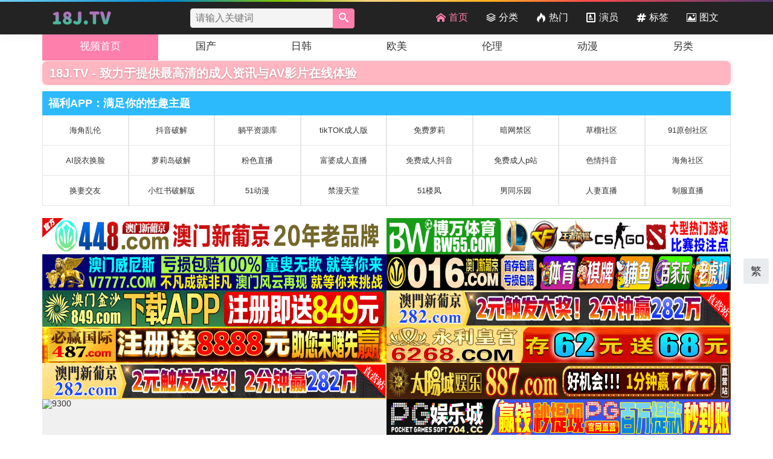

--- FILE ---
content_type: text/html; charset=utf-8
request_url: https://18j.tv/
body_size: 19843
content:
<!DOCTYPE html>
<html lang="zh-Hans">
	<head>
<!-- 基础结构/兼容优先 -->
<meta charset="utf-8">
<meta http-equiv="X-UA-Compatible" content="IE=edge,chrome=1">
<meta name="rating" content="adult">
<meta name="renderer" content="webkit">
<meta name="viewport" content="width=device-width, initial-scale=1.0, maximum-scale=5.0, minimum-scale=1.0, user-scalable=no">
<!-- 抓取/隐私控制 -->
<meta name="referrer" content="same-origin">
<meta name="robots" content="index,follow">
<!-- SEO 优化内容 -->
<title>18J.TV|18禁|18JAV|成人网站|成人视频</title>
<meta name="keywords" content="18J.TV,18JAV,18禁,AV,18+,成人网站,AV网站,成人视频,成人自拍,国产AV,日本无码,三级片,伦理片" />
<meta name="description" content="看18+视频就上18J.TV成人网站免费av在线看!海量18禁AV成人视频,每日更新国产,日本,欧美等成人视频详细的国产AV乱伦,探花,自拍,偷拍,黑料吃瓜,三级片伦理片无需下载在线看到饱。" />
<link rel="canonical" href="https://18j.tv/">
<meta property="og:type" content="website" />
<meta property="og:title" content="18J.TV|18禁|18JAV|成人网站|成人视频" />
<meta property="og:site_name" content="18J.TV" />	
<meta property="og:description" content="18J.TV看18+视频就上18J.TV成人网站免费av在线看!海量18禁AV成人视频,每日更新国产,日本,欧美等成人视频详细的国产AV乱伦,探花,自拍,偷拍,黑料吃瓜,三级片伦理片无需下载在线看到饱。" />
<script type="application/ld+json">
    {
      "@context": "https://schema.org",
      "@type": "WebSite",
      "name": "18J.TV", 
      "alternateName": [
        "18JTV",
        "18J",
        "18j.tv",
        "18jav",
        "18禁"
      ],
      "url": "https://18j.tv/",
      "potentialAction": {
        "@type": "SearchAction",
        "target": "https://18j.tv/s/?wd={search_term_string}",
        "query-input": "required name=search_term_string"
      }
    }
    </script>
						<link rel="icon" href="/18link/18j/images/favicon.ico">
		<link rel="stylesheet" type="text/css" href="/18link/18j/css/style.css">
		<link rel="stylesheet" type="text/css" href="/18link/18j/css/icon.css">
		<script src="/18link/18j/js/jquery.js"></script>
		<script>var maccms={"path":"","mid":"","aid":"1","url":"18j.tv","wapurl":"18j.tv","mob_status":"2"};</script>
		<script src="/18link/18j/js/home.js"></script>
		<script src="/18link/18j/js/layer.js"></script>
		<script src="/18link/18j/js/lazyload.js"></script>
	</head>
	<body>
		
<div class="header-top"></div>
<div class="navwarp">
    <div class="warp header row">
        <div class="logo">
            <a href="/vod"><img src="/18link/18j/images/manggo.png" alt="18J.TV - 成人视频首页,高清AV在线看" style="width:120px;height: 40px;"/></a>
        </div>
<div class="search">
            <form name="search" class="row" method="get" action="/s/">
                <input class="keyword" type="text" name="wd" placeholder="请输入关键词" value="">
                <button type="submit" class="go"><span class="icon-search"></span></button>
            </form>
        </div>
        <div class="nav">
            <ol>
            <li class=" on"><a href="/"><span class="icon icon-home"></span> 首页</a></li>
            <li class=""><a href="/label/sort/"><span class="icon icon-stack"></span> 分类</a></li>
            <!--<li><a href="/label/new/by/time/"><span class="icon icon-film"></span> 视频</a></li>-->
           <li><a href="/label/hot/by/time/"><span class="icon icon-fire"></span> 热门</a></li>
             <li><a href="/actor//" ><span class="icon icon-profile"></span>演员</a></li>
            <!--<li><a href="/web"  ><span class="icon icon-profile"></span>APP</a></li>-->
            <li><a href="/label/tag/"><span class="icon icon-hashtag"></span> 标签</a></li>
            <li><a href="/art/" target="_blank"><span class="icon icon-image"></span> 图文</a></li>
			<!--<li> -->
			<!--	<div id="languageToggle">-->
			<!--		<img src="[data-uri]" style="margin: 0 auto;">-->
			<!--	</div>-->
			<!--	<div class="languagemenu_container">-->
			<!--		<span class="ignore" data-lang="english">English</span>-->
			<!--		<span class="ignore" data-lang="chinese_simplified">简体中文</span>-->
			<!--		<span class="ignore" data-lang="chinese_traditional">繁體中文</span>-->
			<!--		<span class="ignore" data-lang="korean">한국인</span>-->
			<!--		<span class="ignore" data-lang="japanese">日本语</span>-->
			<!--	</div>-->
			<!--</li>-->
            <!--<li><a href="/label/tag/"><span class="layui-icon"></span> 标签</a></li>-->
            </ol>
        </div>



        <div class="m-nav">
            <a href="/label/sort/"><span class="icon icon-stack"></span>
                <p> 分类</p>
            </a>
        </div>
                <!--<div class="m-nav">-->
        <!--    <a href="/art/" target="_blank"><span class="icon icon-image"></span>-->
        <!--        <p> 图文</p>-->
        <!--    </a>-->
        <!--</div>-->
                <div class="m-search">
            <a href="/label/search/"><span class="icon icon-search"></span>
                <p> 搜索</p>
            </a>
        </div>
        <div class="m-search">
            <a href="/label/tag/"><span class="icon icon-hashtag"></span>
                <p> 标签</p>
            </a>
        </div>
		<!--<div class="m-search">-->
  <!--         <div id="languageToggle">-->
		<!--		<img src="[data-uri]" style="margin: 0 auto;">-->
		<!--	</div>-->
		<!--	<div class="languagemenu_container">-->
		<!--		<span class="ignore" data-lang="english">English</span>-->
		<!--		<span class="ignore" data-lang="chinese_simplified">简体中文</span>-->
		<!--		<span class="ignore" data-lang="chinese_traditional">繁體中文</span>-->
		<!--		<span class="ignore" data-lang="korean">한국인</span>-->
		<!--		<span class="ignore" data-lang="japanese">日本语</span>-->
		<!--	</div>-->
  <!--      </div>-->
    </div>
</div>

<div class="container mrg">
    <div class="warp mnav">
        <div class="tab-head">
           <a href="/vod" class=" on">视频首页</a> 
                        <a href="/t/1/" class="">国产</a>
                        <a href="/t/2/" class="">日韩</a>
                        <a href="/t/3/" class="">欧美</a>
                        <a href="/t/4/" class="">伦理</a>
                        <a href="/t/16/" class="">动漫</a>
                        <a href="/t/39/" class="">另类</a>
                    </div>
    </div>
</div>
		<div class="container">
	<div class="warp">
	    <div class="j18head">
  <h1>18J.TV - 致力于提供最高清的成人资讯与AV影片在线体验</h1>
</div>
<div class="cate" data-nosnippet>
     <div class="cate_name">
      <p>福利APP：滿足你的性趣主題</p>
     </div>
     <ul class="cate_ul">
            <li data-expiration="1782662400">
       <a href="https://a198b.qwlwnxi.xyz/aff-rEUC" target="_blank" rel="nofollow">
        海角乱伦       </a>
      </li>
            <li data-expiration="1782662400">
       <a href="https://8741.wmdirty.cc/chan-3763/aff-hPZDG" target="_blank" rel="nofollow">
        抖音破解       </a>
      </li>
            <li data-expiration="1782662400">
       <a href="https://tangpin04.life" target="_blank" rel="nofollow">
        躺平资源库       </a>
      </li>
            <li data-expiration="1782662400">
       <a href="https://010e3.uxnnmfy.cc/chan/GS0373/f5Ar" target="_blank" rel="nofollow">
        tikTOK成人版       </a>
      </li>
            <li data-expiration="1782662400">
       <a href="https://c843.geykxnxo.com/chan/lldapp0124/C7yK" target="_blank" rel="nofollow">
        免费萝莉       </a>
      </li>
            <li data-expiration="1782662400">
       <a href="https://fcf2.ugujckh.xyz/aff-nGj9" target="_blank" rel="nofollow">
        暗网禁区       </a>
      </li>
            <li data-expiration="1782662400">
       <a href="https://fbe.xgbipzh.cc/aff-pFuG" target="_blank" rel="nofollow">
        草榴社区       </a>
      </li>
            <li data-expiration="1782662400">
       <a href="https://fbe.xgbipzh.cc/aff-pFuG" target="_blank" rel="nofollow">
        91原创社区       </a>
      </li>
            <li data-expiration="1782662400">
       <a href="https://a754a.lyegbuje.xyz/aff-pcPc" target="_blank" rel="nofollow">
        AI脱衣换脸       </a>
      </li>
            <li data-expiration="1782662400">
       <a href="https://61b5.bndlsnj.com/chan/lldapp0124/C7yK" target="_blank" rel="nofollow">
        萝莉岛破解       </a>
      </li>
            <li data-expiration="1772208000">
       <a href="https://lyv3vznybq.qihauw.com/fs-360/?channelCode=n2dmt3" target="_blank" rel="nofollow">
        粉色直播       </a>
      </li>
            <li data-expiration="1771171200">
       <a href="https://khiwj.qzkpcws.com/?116015" target="_blank" rel="nofollow">
        富婆成人直播       </a>
      </li>
            <li data-expiration="1782662400">
       <a href="https://56f8.umpbeez.cc/chan/max0045/yyCp" target="_blank" rel="nofollow">
        免费成人抖音       </a>
      </li>
            <li data-expiration="1782662400">
       <a href="https://f857.pyqilkr.cc/chan/GS0154/bKJf" target="_blank" rel="nofollow">
        免费成人p站       </a>
      </li>
            <li data-expiration="1782662400">
       <a href="https://a2fb.bnvgyzg.com/chan/GS0373/f5Ar" target="_blank" rel="nofollow">
        色情抖音       </a>
      </li>
            <li data-expiration="1782662400">
       <a href="https://dd90.mipoahz.xyz/aff-rEUC" target="_blank" rel="nofollow">
        海角社区       </a>
      </li>
            <li data-expiration="1786118400">
       <a href="https://1126.kbsehsp.cc/aff-zVkP" target="_blank" rel="nofollow">
        换妻交友       </a>
      </li>
            <li data-expiration="1786118400">
       <a href="https://50c.lrjuuiw.com/aff-urm2" target="_blank" rel="nofollow">
        小红书破解版       </a>
      </li>
            <li data-expiration="1786118400">
       <a href="https://00e.cawwmxee.xyz/?code=eRCG&c=8517" target="_blank" rel="nofollow">
        51动漫       </a>
      </li>
            <li data-expiration="1786118400">
       <a href="https://6f5b5.khbvjmu.cc/chan/jm0270/umqC" target="_blank" rel="nofollow">
        禁漫天堂       </a>
      </li>
            <li data-expiration="1786118400">
       <a href="https://3892.jsvnzui.com/?code=a8UxM&c=8517" target="_blank" rel="nofollow">
        51楼凤       </a>
      </li>
            <li data-expiration="1786118400">
       <a href="https://7f9.dcfsvvp.cc/chan/xb2611/bB2hX" target="_blank" rel="nofollow">
        男同乐园       </a>
      </li>
            <li data-expiration="1796486400">
       <a href="https://154.23.142.175:7004/?740185" target="_blank" rel="nofollow">
        人妻直播       </a>
      </li>
            <li data-expiration="1795968000">
       <a href="https://154.23.143.169:10012/?104066" target="_blank" rel="nofollow">
        制服直播       </a>
      </li>
           </ul>
    </div>
		<!--横幅-->
     <div class="gdhf" data-nosnippet>
        <a href="https://psuu.ctpgpjk.cc" target="_blank" rel="nofollow">
     <img src="https://cc999rr666.com/c6e5238868a4476f93cfcec5cc0dc37f.gif" alt="448" loading="lazy">
    </a>
        <a href="https://www.bw22777.cc" target="_blank" rel="nofollow">
     <img src="https://ss999yy888.com/4357435dcea1448a9a98fe721ef040d7.gif" alt="bw55" loading="lazy">
    </a>
        <a href="https://cpdd.hmcbrck.cc" target="_blank" rel="nofollow">
     <img src="https://ee555aa888.com/3099809576a84327a320241786872dcb.gif" alt="v7777" loading="lazy">
    </a>
        <a href="https://plus.zktmdwjjtd.cc" target="_blank" rel="nofollow">
     <img src="https://cc999rr666.com/d1a41956863740eaa7f15fe62d2cdd9f.gif" alt="01625" loading="lazy">
    </a>
        <a href="https://wwww.849pp369.vip" target="_blank" rel="nofollow">
     <img src="https://ff888bb666.com/185eb8207cad482bb4baedbf5ccb79e1.gif" alt="849com" loading="lazy">
    </a>
        <a href="https://282xx0123.iolojxj.com/?cid=1220651" target="_blank" rel="nofollow">
     <img src="https://img.alicdn.com/imgextra/i2/4183327079/O1CN01KPU6zT22AErSiG5zB_!!4183327079.gif" alt="282com" loading="lazy">
    </a>
        <a href="https://xn--vip487-gn7ik99kzq7beorj5o.xn--4gqvlt9u5kj6j5e.fqnjt.com/jJzNj" target="_blank" rel="nofollow">
     <img src="https://img.xmshengchao.com:1688/images/4d71097d-1db5-4fde-8695-1db52a397068" alt="487必赢" loading="lazy">
    </a>
        <a href="https://f1167.62684244.top:6268/laicai.html?cid=6534819#mbh9048" target="_blank" rel="nofollow">
     <img src="https://mbh2026.ftzwarrant.com/8888/mbh/2-960x120.gif" alt="6268com" loading="lazy">
    </a>
        <a href="https://282xx0123.iolojxj.com/?cid=1220651" target="_blank" rel="nofollow">
     <img src="https://img.alicdn.com/imgextra/i2/4183327079/O1CN01KPU6zT22AErSiG5zB_!!4183327079.gif" alt="282com2" loading="lazy">
    </a>
        <a href="https://ddrr8870123182.gxxpv.com/?cid=7416114" target="_blank" rel="nofollow">
     <img src="https://img.alicdn.com/imgextra/i3/4183327079/O1CN01x2Pe2W22AErW742TD_!!4183327079.gif" alt="887com" loading="lazy">
    </a>
        <a href="https://23.231.159.153/?c=KDNPN" target="_blank" rel="nofollow">
     <img src="https://11316.xn--gps-8y0gm25n.xn--55qx5d/d/11316?_t=1768223802" alt="9300" loading="lazy">
    </a>
        <a href="https://z2af5kg.jnkh.cn/gwe98ut/pg8wi9.html?shareName=hahatv1" target="_blank" rel="nofollow">
     <img src="https://allhfpn2026.octopodtech.cn/2024/704/h/960-120.gif" alt="704大发" loading="lazy">
    </a>
        <a href="https://mrste.xgf68.com" target="_blank" rel="nofollow">
     <img src="https://vukndsb01.com/images/35/WNSR-yc-960x120-15-51.gif" alt="WNSR威尼斯" loading="lazy">
    </a>
        <a href="https://izldk.ofmtdbd.com" target="_blank" rel="nofollow">
     <img src="https://www.sstdozb02.com/images/35/WNSR-B02-yc-960x120-15-39.gif" alt="amvnscom" loading="lazy">
    </a>
        <a href="http://tiaozyykwqehg-00735cb66cb05e24.elb.ap-northeast-1.amazonaws.com/?shareName=165sx2643" target="_blank" rel="nofollow">
     <img src="https://img.cosman106.top/ky960x120819984be3c05e2d5.gif" alt="165" loading="lazy">
    </a>
        <a href="https://cnvdf39se3s3.4656cc115.top:5030/?cid=8287359" target="_blank" rel="nofollow">
     <img src="https://cddjf39isd4ds.b3400dda56f2.com/imgs/960-80.gif" alt="4656新葡京" loading="lazy">
    </a>
        <a href="https://z2b8hl.jnkh.cn/j7e6u88/e7we8f.html?shareName=hahatv" target="_blank" rel="nofollow">
     <img src="https://allhfpn2026.octopodtech.cn/2024/908/960-120.webp" alt="908大发" loading="lazy">
    </a>
        <a href="https://20260123.vmezl.com/?cid=6624321" target="_blank" rel="nofollow">
     <img src="https://img.alicdn.com/imgextra/i2/4183327079/O1CN01R8tBjW22AErRDEdHW_!!4183327079.gif" alt="575com" loading="lazy">
    </a>
        <a href="https://uutt6250123199.gwecn.com/?cid=9068490" target="_blank" rel="nofollow">
     <img src="https://img.alicdn.com/imgextra/i2/4183327079/O1CN01fpLPZj22AErHxINzq_!!4183327079.gif" alt="625com" loading="lazy">
    </a>
        <a href="https://t6p1z4w8n0c3rm.smyqe.xyz" target="_blank" rel="nofollow">
     <img src="https://boss.65tu.cc:6565/a960x55.gif" alt="994vip" loading="lazy">
    </a>
        </div>    
    
			 <a class="btn" href="https://18j.vip" role="button" target="_blank" rel="nofollow">发布页:点击收藏更多地址</a>
			</div>
			<div class="main warp">
				<div class="mobile-yc">
					<div class="urhere row">
						<h2><a href="/label/hot/by/time/">近期更新</a></h2>
						<div class="paixu">
							<a href="/label/hot/by/time/" class="active">最新</a>
							<a href="/label/hot/by/hits_day/">日榜</a>
							<a href="/label/hot/by/hits_week/">周榜</a>
							<a href="/label/hot/by/hits_month/">月榜</a>
						</div>
					</div>
				</div>
				<div class="main_list cont mobile-yc active">
					<ul class="list">
					     						<li class="">
	<a href="/v/24719/" title="FNS-138 年尾神秘新人出道！ 纯真外表下隐藏着强烈的性欲。现役运动系巨乳女大学生 AV DEBUT 神喜美亚">
		<div class="vodlist_img">
		    <img alt="FNS-138 年尾神秘新人出道！ 纯真外表下隐藏着强烈的性欲。现役运动系巨乳女大学生 AV DEBUT 神喜美亚" class="lazy" src="https://img.cdn202511.com/videos/202601/23/69724a318cd0acee68dc5bab/cover.webp"  data-original="https://img.cdn202511.com/videos/202601/23/69724a318cd0acee68dc5bab/cover.webp">
		    <!--<span>2026-01-23</span>-->
		    <span>日本字幕</span>
		</div>
		<div class="info">
			<div class="title">FNS-138 年尾神秘新人出道！ 纯真外表下隐藏着强烈的性欲。现役运动系巨乳女大学生 AV DEBUT 神喜美亚</div>
			<!--<div class="sub">学生,巨乳</div>-->
		</div>
	</a>
</li>



												<li class="">
	<a href="/v/24739/" title="重庆科技大学校花 周丽娜下海援交被曝光泄密不雅视频 看这灵活口交技巧和迷离的眼神都不知道舔过多少根鸡巴了">
		<div class="vodlist_img">
		    <img alt="重庆科技大学校花 周丽娜下海援交被曝光泄密不雅视频 看这灵活口交技巧和迷离的眼神都不知道舔过多少根鸡巴了" class="lazy" src="https://img.cdn202511.com/videos/202601/23/6972c90d3e4af5ee1c451900/cover.webp"  data-original="https://img.cdn202511.com/videos/202601/23/6972c90d3e4af5ee1c451900/cover.webp">
		    <!--<span>2026-01-23</span>-->
		    <span>网爆吃瓜</span>
		</div>
		<div class="info">
			<div class="title">重庆科技大学校花 周丽娜下海援交被曝光泄密不雅视频 看这灵活口交技巧和迷离的眼神都不知道舔过多少根鸡巴了</div>
			<!--<div class="sub">下海,泄密,校花,口交,学校</div>-->
		</div>
	</a>
</li>



												<li class="">
	<a href="/v/24738/" title="绿帽大神投稿自己极品淫妻给网友们欣赏，高跟丝袜大长腿 插入肥美的馒头逼化身打桩机疯狂抽插">
		<div class="vodlist_img">
		    <img alt="绿帽大神投稿自己极品淫妻给网友们欣赏，高跟丝袜大长腿 插入肥美的馒头逼化身打桩机疯狂抽插" class="lazy" src="https://img.cdn202511.com/videos/202601/23/6972f14923b06fee1116d967/cover.webp"  data-original="https://img.cdn202511.com/videos/202601/23/6972f14923b06fee1116d967/cover.webp">
		    <!--<span>2026-01-23</span>-->
		    <span>国产自拍</span>
		</div>
		<div class="info">
			<div class="title">绿帽大神投稿自己极品淫妻给网友们欣赏，高跟丝袜大长腿 插入肥美的馒头逼化身打桩机疯狂抽插</div>
			<!--<div class="sub">极品,绿帽,淫妻,长腿,插入,打桩,丝袜</div>-->
		</div>
	</a>
</li>



												<li class="">
	<a href="/v/24737/" title="极品探花 约啪极品苗条模特，坐在沙发上舌吻调情 跪姿深喉口交舔鸡巴 上位骑乘扭动美臀 特写多种姿势抽插骚逼">
		<div class="vodlist_img">
		    <img alt="极品探花 约啪极品苗条模特，坐在沙发上舌吻调情 跪姿深喉口交舔鸡巴 上位骑乘扭动美臀 特写多种姿势抽插骚逼" class="lazy" src="https://img.cdn202511.com/videos/202601/23/6972f16d8cd0acee68e45ddd/cover.webp"  data-original="https://img.cdn202511.com/videos/202601/23/6972f16d8cd0acee68e45ddd/cover.webp">
		    <!--<span>2026-01-23</span>-->
		    <span>国产探花</span>
		</div>
		<div class="info">
			<div class="title">极品探花 约啪极品苗条模特，坐在沙发上舌吻调情 跪姿深喉口交舔鸡巴 上位骑乘扭动美臀 特写多种姿势抽插骚逼</div>
			<!--<div class="sub">约啪,探花,模特,极品,骚逼,美臀,苗条,口交,深喉,上位,骑乘</div>-->
		</div>
	</a>
</li>



												<li class="">
	<a href="/v/24736/" title="欧美白皙巨乳极品身材美女，上位骑乘鸡巴狂扭动丰腴雪白美臀 这样子摇你有办法撑几分钟？">
		<div class="vodlist_img">
		    <img alt="欧美白皙巨乳极品身材美女，上位骑乘鸡巴狂扭动丰腴雪白美臀 这样子摇你有办法撑几分钟？" class="lazy" src="https://img.cdn202511.com/videos/202601/23/6972c2823e4af5ee1c44c478/cover.webp"  data-original="https://img.cdn202511.com/videos/202601/23/6972c2823e4af5ee1c44c478/cover.webp">
		    <!--<span>2026-01-23</span>-->
		    <span>欧美自拍</span>
		</div>
		<div class="info">
			<div class="title">欧美白皙巨乳极品身材美女，上位骑乘鸡巴狂扭动丰腴雪白美臀 这样子摇你有办法撑几分钟？</div>
			<!--<div class="sub">极品,美女,巨乳,美臀,上位,骑乘</div>-->
		</div>
	</a>
</li>



												<li class="">
	<a href="/v/24735/" title="海王祖师爷 童锦程 私生子事件曝光！素人女友小童漾呀控诉勒索220万抚养费被拒绝后泄密不雅视频流出！">
		<div class="vodlist_img">
		    <img alt="海王祖师爷 童锦程 私生子事件曝光！素人女友小童漾呀控诉勒索220万抚养费被拒绝后泄密不雅视频流出！" class="lazy" src="https://img.cdn202511.com/videos/202601/23/6972c0b82aef7aee4f0a9ef9/cover.webp"  data-original="https://img.cdn202511.com/videos/202601/23/6972c0b82aef7aee4f0a9ef9/cover.webp">
		    <!--<span>2026-01-23</span>-->
		    <span>网爆吃瓜</span>
		</div>
		<div class="info">
			<div class="title">海王祖师爷 童锦程 私生子事件曝光！素人女友小童漾呀控诉勒索220万抚养费被拒绝后泄密不雅视频流出！</div>
			<!--<div class="sub">事件,流出,泄密,素人</div>-->
		</div>
	</a>
</li>



												<li class="">
	<a href="/v/24734/" title="TS气质美人 两个极品美妖比女人都还要漂亮，互相用大鸡巴插入屁眼抽插肛交狂操">
		<div class="vodlist_img">
		    <img alt="TS气质美人 两个极品美妖比女人都还要漂亮，互相用大鸡巴插入屁眼抽插肛交狂操" class="lazy" src="https://img.cdn202511.com/videos/202601/23/69729e4c2aef7aee4f096c73/cover.webp"  data-original="https://img.cdn202511.com/videos/202601/23/69729e4c2aef7aee4f096c73/cover.webp">
		    <!--<span>2026-01-23</span>-->
		    <span>变性系列</span>
		</div>
		<div class="info">
			<div class="title">TS气质美人 两个极品美妖比女人都还要漂亮，互相用大鸡巴插入屁眼抽插肛交狂操</div>
			<!--<div class="sub">气质,极品,大鸡巴,肛交,插入,TS</div>-->
		</div>
	</a>
</li>



												<li class="">
	<a href="/v/24733/" title="真实兄妹乱伦 河南新乡某医院护士王晓玲穿着护士服跟表哥偷情做爱 被鸡巴狂操又不敢发出声音 刺激感十足">
		<div class="vodlist_img">
		    <img alt="真实兄妹乱伦 河南新乡某医院护士王晓玲穿着护士服跟表哥偷情做爱 被鸡巴狂操又不敢发出声音 刺激感十足" class="lazy" src="https://img.cdn202511.com/videos/202601/23/6972bffb23b06fee11149255/cover.webp"  data-original="https://img.cdn202511.com/videos/202601/23/6972bffb23b06fee11149255/cover.webp">
		    <!--<span>2026-01-23</span>-->
		    <span>乱伦系列</span>
		</div>
		<div class="info">
			<div class="title">真实兄妹乱伦 河南新乡某医院护士王晓玲穿着护士服跟表哥偷情做爱 被鸡巴狂操又不敢发出声音 刺激感十足</div>
			<!--<div class="sub">偷情,乱伦,兄妹乱伦,表哥,护士</div>-->
		</div>
	</a>
</li>



											</ul>
				</div>
						<div class="mobile-yc">
					<div class="urhere row">
						<h2><a href="/label/hot/by/up_day/">近期点赞</a></h2>
						<div class="paixu">
							<a href="/label/hot/by/up_time/" >最新</a>
							<a href="/label/hot/by/up_day/">日榜</a>
							<a href="/label/hot/by/up_week/">周榜</a>
							<a href="/label/hot/by/up/" class="active">月榜</a>
						</div>
					</div>
				</div>
				<div class="main_list cont mobile-yc active">
					<ul class="list">
												<li class="">
	<a href="/v/24719/" title="FNS-138 年尾神秘新人出道！ 纯真外表下隐藏着强烈的性欲。现役运动系巨乳女大学生 AV DEBUT 神喜美亚">
		<div class="vodlist_img">
		    <img alt="FNS-138 年尾神秘新人出道！ 纯真外表下隐藏着强烈的性欲。现役运动系巨乳女大学生 AV DEBUT 神喜美亚" class="lazy" src="https://img.cdn202511.com/videos/202601/23/69724a318cd0acee68dc5bab/cover.webp"  data-original="https://img.cdn202511.com/videos/202601/23/69724a318cd0acee68dc5bab/cover.webp">
		    <!--<span>2026-01-23</span>-->
		    <span>日本字幕</span>
		</div>
		<div class="info">
			<div class="title">FNS-138 年尾神秘新人出道！ 纯真外表下隐藏着强烈的性欲。现役运动系巨乳女大学生 AV DEBUT 神喜美亚</div>
			<!--<div class="sub">学生,巨乳</div>-->
		</div>
	</a>
</li>



												<li class="">
	<a href="/v/8697/" title="绿帽淫妻 深爱自己女友确无法满足她 叫大屌黑人干她">
		<div class="vodlist_img">
		    <img alt="绿帽淫妻 深爱自己女友确无法满足她 叫大屌黑人干她" class="lazy" src="https://img.cdn202511.com/videos/202411/20/673bf2199db76f817961fd22/cover.webp"  data-original="https://img.cdn202511.com/videos/202411/20/673bf2199db76f817961fd22/cover.webp">
		    <!--<span>2026-01-08</span>-->
		    <span>国产自拍</span>
		</div>
		<div class="info">
			<div class="title">绿帽淫妻 深爱自己女友确无法满足她 叫大屌黑人干她</div>
			<!--<div class="sub">绿帽,淫妻,黑人</div>-->
		</div>
	</a>
</li>



												<li class="">
	<a href="/v/11118/" title="白人妓女被黑人大屌操得失去知觉">
		<div class="vodlist_img">
		    <img alt="白人妓女被黑人大屌操得失去知觉" class="lazy" src="https://img.cdn202511.com/videos/202411/21/673d129a9db76f81796276a0/cover.webp"  data-original="https://img.cdn202511.com/videos/202411/21/673d129a9db76f81796276a0/cover.webp">
		    <!--<span>2026-01-08</span>-->
		    <span>欧美自拍</span>
		</div>
		<div class="info">
			<div class="title">白人妓女被黑人大屌操得失去知觉</div>
			<!--<div class="sub">黑人</div>-->
		</div>
	</a>
</li>



												<li class="">
	<a href="/v/12761/" title="赌城快活女AVSEQ01">
		<div class="vodlist_img">
		    <img alt="赌城快活女AVSEQ01" class="lazy" src="https://img.cdn202511.com/videos/202411/21/673e46df3276de039d319885/cover.webp"  data-original="https://img.cdn202511.com/videos/202411/21/673e46df3276de039d319885/cover.webp">
		    <!--<span>2026-01-08</span>-->
		    <span>伦理三级</span>
		</div>
		<div class="info">
			<div class="title">赌城快活女AVSEQ01</div>
			<!--<div class="sub"></div>-->
		</div>
	</a>
</li>



												<li class="">
	<a href="/v/16295/" title="乱伦 我的丈母娘如何沦落为我的肉便器之路">
		<div class="vodlist_img">
		    <img alt="乱伦 我的丈母娘如何沦落为我的肉便器之路" class="lazy" src="https://img.cdn202511.com/videos/202411/24/6742c253e625f31962c098be/cover.webp"  data-original="https://img.cdn202511.com/videos/202411/24/6742c253e625f31962c098be/cover.webp">
		    <!--<span>2026-01-08</span>-->
		    <span>乱伦系列</span>
		</div>
		<div class="info">
			<div class="title">乱伦 我的丈母娘如何沦落为我的肉便器之路</div>
			<!--<div class="sub">乱伦,肉便器</div>-->
		</div>
	</a>
</li>



												<li class="">
	<a href="/v/19941/" title="福利姬 KKE你的KK，最新爆浆喷水流浆福利视频 高傲的眼神配上淫荡的身体 快让人忍不住了">
		<div class="vodlist_img">
		    <img alt="福利姬 KKE你的KK，最新爆浆喷水流浆福利视频 高傲的眼神配上淫荡的身体 快让人忍不住了" class="lazy" src="https://img.cdn202511.com/videos/202505/31/683a65fd6a30a314a9585643/cover.jpg"  data-original="https://img.cdn202511.com/videos/202505/31/683a65fd6a30a314a9585643/cover.jpg">
		    <!--<span>2026-01-08</span>-->
		    <span>福利姬</span>
		</div>
		<div class="info">
			<div class="title">福利姬 KKE你的KK，最新爆浆喷水流浆福利视频 高傲的眼神配上淫荡的身体 快让人忍不住了</div>
			<!--<div class="sub">喷水,淫荡</div>-->
		</div>
	</a>
</li>



												<li class="">
	<a href="/v/20593/" title="男同 超绝极品猛1肛交做爱，跟极品空少兵哥哥在五星级大酒店无套做爱">
		<div class="vodlist_img">
		    <img alt="男同 超绝极品猛1肛交做爱，跟极品空少兵哥哥在五星级大酒店无套做爱" class="lazy" src="https://img.cdn202511.com/videos/202507/02/6865188baec0eb1d4b713ea1/cover.webp"  data-original="https://img.cdn202511.com/videos/202507/02/6865188baec0eb1d4b713ea1/cover.webp">
		    <!--<span>2026-01-08</span>-->
		    <span>小蓝男同</span>
		</div>
		<div class="info">
			<div class="title">男同 超绝极品猛1肛交做爱，跟极品空少兵哥哥在五星级大酒店无套做爱</div>
			<!--<div class="sub">男同,极品,哥哥,肛交,酒店</div>-->
		</div>
	</a>
</li>



												<li class="">
	<a href="/v/21460/" title="探花精选 极品黑丝美女，肤白貌美大长腿 床上主动风骚服务好，被抽插时淫语满满 战况激烈撸管佳作！">
		<div class="vodlist_img">
		    <img alt="探花精选 极品黑丝美女，肤白貌美大长腿 床上主动风骚服务好，被抽插时淫语满满 战况激烈撸管佳作！" class="lazy" src="https://img.cdn202511.com/videos/202508/04/68908d53d640eb31df2d1600/cover.jpg"  data-original="https://img.cdn202511.com/videos/202508/04/68908d53d640eb31df2d1600/cover.jpg">
		    <!--<span>2026-01-08</span>-->
		    <span>国产探花</span>
		</div>
		<div class="info">
			<div class="title">探花精选 极品黑丝美女，肤白貌美大长腿 床上主动风骚服务好，被抽插时淫语满满 战况激烈撸管佳作！</div>
			<!--<div class="sub">探花,极品,美女,风骚,长腿,黑丝</div>-->
		</div>
	</a>
</li>



											</ul>
					
				</div>
							<div class="mobile-yc">
					<div class="urhere row">
						<h2><a href="/label/hot/by/hits_week/">热门视频</a></h2>
						<div class="paixu">
							<a href="/label/hot/by/time/" >最新</a>
							<a href="/label/hot/by/hits_day/">日榜</a>
							<a href="/label/hot/by/hits_week/">周榜</a>
							<a href="/label/hot/by/hits_month/" class="active">月榜</a>
						</div>
					</div>
				</div>
				<div class="main_list cont mobile-yc active">
					<ul class="list">
												<li class="">
	<a href="/v/24583/" title="深圳母子乱伦 奇葩儿子打输游戏上火，强行抓住妈妈猛烈抽插骚逼发泄欲火 精液全射骚逼上">
		<div class="vodlist_img">
		    <img alt="深圳母子乱伦 奇葩儿子打输游戏上火，强行抓住妈妈猛烈抽插骚逼发泄欲火 精液全射骚逼上" class="lazy" src="https://img.cdn202511.com/videos/202601/17/696b7a3c4356aebc44381e84/cover.webp"  data-original="https://img.cdn202511.com/videos/202601/17/696b7a3c4356aebc44381e84/cover.webp">
		    <!--<span>2026-01-17</span>-->
		    <span>乱伦系列</span>
		</div>
		<div class="info">
			<div class="title">深圳母子乱伦 奇葩儿子打输游戏上火，强行抓住妈妈猛烈抽插骚逼发泄欲火 精液全射骚逼上</div>
			<!--<div class="sub">乱伦,母子乱伦,妈妈,儿子,骚逼</div>-->
		</div>
	</a>
</li>



												<li class="">
	<a href="/v/1178/" title="00后美女被弄到卫生间开草内射 被干的一直在叫">
		<div class="vodlist_img">
		    <img alt="00后美女被弄到卫生间开草内射 被干的一直在叫" class="lazy" src="https://img.cdn202511.com/videos/202411/17/67399675f514c41c435e6350/cover.webp"  data-original="https://img.cdn202511.com/videos/202411/17/67399675f514c41c435e6350/cover.webp">
		    <!--<span>2026-01-08</span>-->
		    <span>国产自拍</span>
		</div>
		<div class="info">
			<div class="title">00后美女被弄到卫生间开草内射 被干的一直在叫</div>
			<!--<div class="sub">内射,卫生间,美女</div>-->
		</div>
	</a>
</li>



												<li class="">
	<a href="/v/24596/" title="克鲁鲁巴黎世家黑丝女神调教，极品身材就是天生炮架子 后入抽插听着美妙呻吟叫喊声">
		<div class="vodlist_img">
		    <img alt="克鲁鲁巴黎世家黑丝女神调教，极品身材就是天生炮架子 后入抽插听着美妙呻吟叫喊声" class="lazy" src="https://img.cdn202511.com/videos/202601/17/696abdb822f8d4bc37e24162/cover.webp"  data-original="https://img.cdn202511.com/videos/202601/17/696abdb822f8d4bc37e24162/cover.webp">
		    <!--<span>2026-01-18</span>-->
		    <span>国产自拍</span>
		</div>
		<div class="info">
			<div class="title">克鲁鲁巴黎世家黑丝女神调教，极品身材就是天生炮架子 后入抽插听着美妙呻吟叫喊声</div>
			<!--<div class="sub">极品,女神,调教,黑丝</div>-->
		</div>
	</a>
</li>



												<li class="">
	<a href="/v/24625/" title="大哥约到的皮肤白皙极品小少妇被大哥无套侧入后入抽插骚逼狂操疯狂输出">
		<div class="vodlist_img">
		    <img alt="大哥约到的皮肤白皙极品小少妇被大哥无套侧入后入抽插骚逼狂操疯狂输出" class="lazy" src="https://img.cdn202511.com/videos/202601/19/696e29864356aebc44401af1/cover.webp"  data-original="https://img.cdn202511.com/videos/202601/19/696e29864356aebc44401af1/cover.webp">
		    <!--<span>2026-01-19</span>-->
		    <span>国产自拍</span>
		</div>
		<div class="info">
			<div class="title">大哥约到的皮肤白皙极品小少妇被大哥无套侧入后入抽插骚逼狂操疯狂输出</div>
			<!--<div class="sub">极品,少妇,骚逼</div>-->
		</div>
	</a>
</li>



												<li class="">
	<a href="/v/24595/" title="女友一喝多就想释放欲望，这么猴急的口交吃鸡巴 展露骚逼求操，大力抽插狂草内射了好多精液！">
		<div class="vodlist_img">
		    <img alt="女友一喝多就想释放欲望，这么猴急的口交吃鸡巴 展露骚逼求操，大力抽插狂草内射了好多精液！" class="lazy" src="https://img.cdn202511.com/videos/202601/17/696b80d04356aebc443a171f/cover.webp"  data-original="https://img.cdn202511.com/videos/202601/17/696b80d04356aebc443a171f/cover.webp">
		    <!--<span>2026-01-17</span>-->
		    <span>国产自拍</span>
		</div>
		<div class="info">
			<div class="title">女友一喝多就想释放欲望，这么猴急的口交吃鸡巴 展露骚逼求操，大力抽插狂草内射了好多精液！</div>
			<!--<div class="sub">内射,骚逼,口交</div>-->
		</div>
	</a>
</li>



												<li class="">
	<a href="/v/24590/" title="绿帽大神分享淫妻完美巨乳身材自拍，性感黑丝连衣在床上被猛烈抽插 爽到差点内射到骚逼里">
		<div class="vodlist_img">
		    <img alt="绿帽大神分享淫妻完美巨乳身材自拍，性感黑丝连衣在床上被猛烈抽插 爽到差点内射到骚逼里" class="lazy" src="https://img.cdn202511.com/videos/202601/17/696b7dd14356aebc4439325c/cover.webp"  data-original="https://img.cdn202511.com/videos/202601/17/696b7dd14356aebc4439325c/cover.webp">
		    <!--<span>2026-01-17</span>-->
		    <span>国产自拍</span>
		</div>
		<div class="info">
			<div class="title">绿帽大神分享淫妻完美巨乳身材自拍，性感黑丝连衣在床上被猛烈抽插 爽到差点内射到骚逼里</div>
			<!--<div class="sub">内射,自拍,绿帽,淫妻,骚逼,巨乳,性感,黑丝</div>-->
		</div>
	</a>
</li>



												<li class="">
	<a href="/v/24550/" title="真实母子乱伦 老妈在阳台打扫时被儿子拉到椅子上掀开内裤后用无套鸡巴直挺抽插骚逼后内射">
		<div class="vodlist_img">
		    <img alt="真实母子乱伦 老妈在阳台打扫时被儿子拉到椅子上掀开内裤后用无套鸡巴直挺抽插骚逼后内射" class="lazy" src="https://img.cdn202511.com/videos/202601/16/696a35e722f8d4bc379f6d4b/cover.webp"  data-original="https://img.cdn202511.com/videos/202601/16/696a35e722f8d4bc379f6d4b/cover.webp">
		    <!--<span>2026-01-16</span>-->
		    <span>乱伦系列</span>
		</div>
		<div class="info">
			<div class="title">真实母子乱伦 老妈在阳台打扫时被儿子拉到椅子上掀开内裤后用无套鸡巴直挺抽插骚逼后内射</div>
			<!--<div class="sub">内射,乱伦,母子乱伦,儿子,骚逼</div>-->
		</div>
	</a>
</li>



												<li class="">
	<a href="/v/24681/" title="被男主人当做泄欲肉便器化身为快速打桩机粗暴激烈抽插骚逼，高潮叫喊爸爸不行了 快停下来 要坏掉了！">
		<div class="vodlist_img">
		    <img alt="被男主人当做泄欲肉便器化身为快速打桩机粗暴激烈抽插骚逼，高潮叫喊爸爸不行了 快停下来 要坏掉了！" class="lazy" src="https://img.cdn202511.com/videos/202601/21/6970a1c14c9d8bee564cded2/cover.webp"  data-original="https://img.cdn202511.com/videos/202601/21/6970a1c14c9d8bee564cded2/cover.webp">
		    <!--<span>2026-01-21</span>-->
		    <span>国产自拍</span>
		</div>
		<div class="info">
			<div class="title">被男主人当做泄欲肉便器化身为快速打桩机粗暴激烈抽插骚逼，高潮叫喊爸爸不行了 快停下来 要坏掉了！</div>
			<!--<div class="sub">爸爸,肉便器,骚逼,高潮,打桩,粗暴</div>-->
		</div>
	</a>
</li>



											</ul>
					
				</div>
								<div class="mobile-yc">
					<div class="urhere row">
						<h2><a href="/t/1/">国产</a></h2>
						<div class="paixu">
	  <a class="active" href="/show/1/by/time/">最新</a>
      <a href="/show/1/by/hits_day/">日榜</a>
      <a href="/show/1/by/hits_week/">周榜</a>
      <a href="/show/1/by/hits_month/">月榜</a>
						</div>
					</div>
				</div>
				<div class="main_list cont mobile-yc">
					<ul class="list">
												<li class="">
							<a href="/v/24739/" title="重庆科技大学校花 周丽娜下海援交被曝光泄密不雅视频 看这灵活口交技巧和迷离的眼神都不知道舔过多少根鸡巴了">
								<div class="vodlist_img"><img alt="重庆科技大学校花 周丽娜下海援交被曝光泄密不雅视频 看这灵活口交技巧和迷离的眼神都不知道舔过多少根鸡巴了" class="lazy" src="https://img.cdn202511.com/videos/202601/23/6972c90d3e4af5ee1c451900/cover.webp"  data-original="https://img.cdn202511.com/videos/202601/23/6972c90d3e4af5ee1c451900/cover.webp"></div>
								<div class="info">
									<div class="title">重庆科技大学校花 周丽娜下海援交被曝光泄密不雅视频 看这灵活口交技巧和迷离的眼神都不知道舔过多少根鸡巴了</div>
									<!--<div class="sub">下海,泄密,校花,口交,学校</div>-->
								</div>
							</a>
						</li>
												<li class="">
							<a href="/v/24738/" title="绿帽大神投稿自己极品淫妻给网友们欣赏，高跟丝袜大长腿 插入肥美的馒头逼化身打桩机疯狂抽插">
								<div class="vodlist_img"><img alt="绿帽大神投稿自己极品淫妻给网友们欣赏，高跟丝袜大长腿 插入肥美的馒头逼化身打桩机疯狂抽插" class="lazy" src="https://img.cdn202511.com/videos/202601/23/6972f14923b06fee1116d967/cover.webp"  data-original="https://img.cdn202511.com/videos/202601/23/6972f14923b06fee1116d967/cover.webp"></div>
								<div class="info">
									<div class="title">绿帽大神投稿自己极品淫妻给网友们欣赏，高跟丝袜大长腿 插入肥美的馒头逼化身打桩机疯狂抽插</div>
									<!--<div class="sub">极品,绿帽,淫妻,长腿,插入,打桩,丝袜</div>-->
								</div>
							</a>
						</li>
												<li class="">
							<a href="/v/24737/" title="极品探花 约啪极品苗条模特，坐在沙发上舌吻调情 跪姿深喉口交舔鸡巴 上位骑乘扭动美臀 特写多种姿势抽插骚逼">
								<div class="vodlist_img"><img alt="极品探花 约啪极品苗条模特，坐在沙发上舌吻调情 跪姿深喉口交舔鸡巴 上位骑乘扭动美臀 特写多种姿势抽插骚逼" class="lazy" src="https://img.cdn202511.com/videos/202601/23/6972f16d8cd0acee68e45ddd/cover.webp"  data-original="https://img.cdn202511.com/videos/202601/23/6972f16d8cd0acee68e45ddd/cover.webp"></div>
								<div class="info">
									<div class="title">极品探花 约啪极品苗条模特，坐在沙发上舌吻调情 跪姿深喉口交舔鸡巴 上位骑乘扭动美臀 特写多种姿势抽插骚逼</div>
									<!--<div class="sub">约啪,探花,模特,极品,骚逼,美臀,苗条,口交,深喉,上位,骑乘</div>-->
								</div>
							</a>
						</li>
												<li class="">
							<a href="/v/24735/" title="海王祖师爷 童锦程 私生子事件曝光！素人女友小童漾呀控诉勒索220万抚养费被拒绝后泄密不雅视频流出！">
								<div class="vodlist_img"><img alt="海王祖师爷 童锦程 私生子事件曝光！素人女友小童漾呀控诉勒索220万抚养费被拒绝后泄密不雅视频流出！" class="lazy" src="https://img.cdn202511.com/videos/202601/23/6972c0b82aef7aee4f0a9ef9/cover.webp"  data-original="https://img.cdn202511.com/videos/202601/23/6972c0b82aef7aee4f0a9ef9/cover.webp"></div>
								<div class="info">
									<div class="title">海王祖师爷 童锦程 私生子事件曝光！素人女友小童漾呀控诉勒索220万抚养费被拒绝后泄密不雅视频流出！</div>
									<!--<div class="sub">事件,流出,泄密,素人</div>-->
								</div>
							</a>
						</li>
												<li class="">
							<a href="/v/24733/" title="真实兄妹乱伦 河南新乡某医院护士王晓玲穿着护士服跟表哥偷情做爱 被鸡巴狂操又不敢发出声音 刺激感十足">
								<div class="vodlist_img"><img alt="真实兄妹乱伦 河南新乡某医院护士王晓玲穿着护士服跟表哥偷情做爱 被鸡巴狂操又不敢发出声音 刺激感十足" class="lazy" src="https://img.cdn202511.com/videos/202601/23/6972bffb23b06fee11149255/cover.webp"  data-original="https://img.cdn202511.com/videos/202601/23/6972bffb23b06fee11149255/cover.webp"></div>
								<div class="info">
									<div class="title">真实兄妹乱伦 河南新乡某医院护士王晓玲穿着护士服跟表哥偷情做爱 被鸡巴狂操又不敢发出声音 刺激感十足</div>
									<!--<div class="sub">偷情,乱伦,兄妹乱伦,表哥,护士</div>-->
								</div>
							</a>
						</li>
												<li class="">
							<a href="/v/24732/" title="高颜值极品淫妇竟然沦为肥猪专属泄欲肉便器，骑乘小鸡巴扭动时表情还那么骚">
								<div class="vodlist_img"><img alt="高颜值极品淫妇竟然沦为肥猪专属泄欲肉便器，骑乘小鸡巴扭动时表情还那么骚" class="lazy" src="https://img.cdn202511.com/videos/202601/23/6972c9edeec86fedf87f46da/cover.webp"  data-original="https://img.cdn202511.com/videos/202601/23/6972c9edeec86fedf87f46da/cover.webp"></div>
								<div class="info">
									<div class="title">高颜值极品淫妇竟然沦为肥猪专属泄欲肉便器，骑乘小鸡巴扭动时表情还那么骚</div>
									<!--<div class="sub">极品,肉便器,颜值,骑乘</div>-->
								</div>
							</a>
						</li>
												<li class="">
							<a href="/v/24730/" title="反差骚母狗主动上位骑乘鸡巴边摇边跟男友通电话报备，中途用力顶个几下让她差点忍不住叫出声来 刺激感十足">
								<div class="vodlist_img"><img alt="反差骚母狗主动上位骑乘鸡巴边摇边跟男友通电话报备，中途用力顶个几下让她差点忍不住叫出声来 刺激感十足" class="lazy" src="https://img.cdn202511.com/videos/202601/23/6972c4933e4af5ee1c44e779/cover.webp"  data-original="https://img.cdn202511.com/videos/202601/23/6972c4933e4af5ee1c44e779/cover.webp"></div>
								<div class="info">
									<div class="title">反差骚母狗主动上位骑乘鸡巴边摇边跟男友通电话报备，中途用力顶个几下让她差点忍不住叫出声来 刺激感十足</div>
									<!--<div class="sub">母狗,反差,电话,上位,骑乘</div>-->
								</div>
							</a>
						</li>
												<li class="">
							<a href="/v/24727/" title="女婿和岳母真实乱伦 前女婿为了报复前岳母把偷情视频发到网上，蒙着眼睛被女婿用大鸡巴抽插骚逼狂操的淫荡姿态被曝光">
								<div class="vodlist_img"><img alt="女婿和岳母真实乱伦 前女婿为了报复前岳母把偷情视频发到网上，蒙着眼睛被女婿用大鸡巴抽插骚逼狂操的淫荡姿态被曝光" class="lazy" src="https://img.cdn202511.com/videos/202601/23/69729ea78cd0acee68e12982/cover.webp"  data-original="https://img.cdn202511.com/videos/202601/23/69729ea78cd0acee68e12982/cover.webp"></div>
								<div class="info">
									<div class="title">女婿和岳母真实乱伦 前女婿为了报复前岳母把偷情视频发到网上，蒙着眼睛被女婿用大鸡巴抽插骚逼狂操的淫荡姿态被曝光</div>
									<!--<div class="sub">偷情,乱伦,真实乱伦,岳母,骚逼,大鸡巴,淫荡</div>-->
								</div>
							</a>
						</li>
											</ul>
					
				</div>
								<div class="mobile-yc">
					<div class="urhere row">
						<h2><a href="/t/2/">日韩</a></h2>
						<div class="paixu">
	  <a class="active" href="/show/2/by/time/">最新</a>
      <a href="/show/2/by/hits_day/">日榜</a>
      <a href="/show/2/by/hits_week/">周榜</a>
      <a href="/show/2/by/hits_month/">月榜</a>
						</div>
					</div>
				</div>
				<div class="main_list cont mobile-yc">
					<ul class="list">
												<li class="">
							<a href="/v/24719/" title="FNS-138 年尾神秘新人出道！ 纯真外表下隐藏着强烈的性欲。现役运动系巨乳女大学生 AV DEBUT 神喜美亚">
								<div class="vodlist_img"><img alt="FNS-138 年尾神秘新人出道！ 纯真外表下隐藏着强烈的性欲。现役运动系巨乳女大学生 AV DEBUT 神喜美亚" class="lazy" src="https://img.cdn202511.com/videos/202601/23/69724a318cd0acee68dc5bab/cover.webp"  data-original="https://img.cdn202511.com/videos/202601/23/69724a318cd0acee68dc5bab/cover.webp"></div>
								<div class="info">
									<div class="title">FNS-138 年尾神秘新人出道！ 纯真外表下隐藏着强烈的性欲。现役运动系巨乳女大学生 AV DEBUT 神喜美亚</div>
									<!--<div class="sub">学生,巨乳</div>-->
								</div>
							</a>
						</li>
												<li class="">
							<a href="/v/24731/" title="SNOS-015 体液与水花交织的20岁苗条巨乳身材，和中年男人展开深度、浓烈的慢速性爱连结 渡部穗乃">
								<div class="vodlist_img"><img alt="SNOS-015 体液与水花交织的20岁苗条巨乳身材，和中年男人展开深度、浓烈的慢速性爱连结 渡部穗乃" class="lazy" src="https://img.cdn202511.com/videos/202601/23/6972dae18cd0acee68e35673/cover.webp"  data-original="https://img.cdn202511.com/videos/202601/23/6972dae18cd0acee68e35673/cover.webp"></div>
								<div class="info">
									<div class="title">SNOS-015 体液与水花交织的20岁苗条巨乳身材，和中年男人展开深度、浓烈的慢速性爱连结 渡部穗乃</div>
									<!--<div class="sub">巨乳,苗条</div>-->
								</div>
							</a>
						</li>
												<li class="">
							<a href="/v/24725/" title="FNS-144 解禁！人生初大量颜射50发 吉高宁宁">
								<div class="vodlist_img"><img alt="FNS-144 解禁！人生初大量颜射50发 吉高宁宁" class="lazy" src="https://img.cdn202511.com/videos/202601/23/697257428cd0acee68dd68a1/cover.webp"  data-original="https://img.cdn202511.com/videos/202601/23/697257428cd0acee68dd68a1/cover.webp"></div>
								<div class="info">
									<div class="title">FNS-144 解禁！人生初大量颜射50发 吉高宁宁</div>
									<!--<div class="sub">颜射</div>-->
								</div>
							</a>
						</li>
												<li class="">
							<a href="/v/24720/" title="MIDA-456 没大没小的巨乳青梅竹马女学生 淫荡同居生活连续五天 纯白彩永">
								<div class="vodlist_img"><img alt="MIDA-456 没大没小的巨乳青梅竹马女学生 淫荡同居生活连续五天 纯白彩永" class="lazy" src="https://img.cdn202511.com/videos/202601/23/697273d68cd0acee68df876c/cover.webp"  data-original="https://img.cdn202511.com/videos/202601/23/697273d68cd0acee68df876c/cover.webp"></div>
								<div class="info">
									<div class="title">MIDA-456 没大没小的巨乳青梅竹马女学生 淫荡同居生活连续五天 纯白彩永</div>
									<!--<div class="sub">学生,巨乳,淫荡</div>-->
								</div>
							</a>
						</li>
												<li class="">
							<a href="/v/24718/" title="DLDSS-442 肉感巨乳身材极度上镜的爆乳溢出泳装角度DIY支援 爱生兰">
								<div class="vodlist_img"><img alt="DLDSS-442 肉感巨乳身材极度上镜的爆乳溢出泳装角度DIY支援 爱生兰" class="lazy" src="https://img.cdn202511.com/videos/202601/23/697248878cd0acee68dc3c37/cover.webp"  data-original="https://img.cdn202511.com/videos/202601/23/697248878cd0acee68dc3c37/cover.webp"></div>
								<div class="info">
									<div class="title">DLDSS-442 肉感巨乳身材极度上镜的爆乳溢出泳装角度DIY支援 爱生兰</div>
									<!--<div class="sub">巨乳</div>-->
								</div>
							</a>
						</li>
												<li class="">
							<a href="/v/24716/" title="CAWD-879 kawaii史上最害羞的女主角脱光光 谷村凪咲">
								<div class="vodlist_img"><img alt="CAWD-879 kawaii史上最害羞的女主角脱光光 谷村凪咲" class="lazy" src="https://img.cdn202511.com/videos/202601/23/6972cbbe8cd0acee68e2c18c/cover.webp"  data-original="https://img.cdn202511.com/videos/202601/23/6972cbbe8cd0acee68e2c18c/cover.webp"></div>
								<div class="info">
									<div class="title">CAWD-879 kawaii史上最害羞的女主角脱光光 谷村凪咲</div>
									<!--<div class="sub"></div>-->
								</div>
							</a>
						</li>
												<li class="">
							<a href="/v/24715/" title="CAWD-891 一脱衣服就超美！拥有52cm纤细腰身与美乳的天才芭蕾少女，芭蕾界中展现极致的性爱抽搐 清野咲">
								<div class="vodlist_img"><img alt="CAWD-891 一脱衣服就超美！拥有52cm纤细腰身与美乳的天才芭蕾少女，芭蕾界中展现极致的性爱抽搐 清野咲" class="lazy" src="https://img.cdn202511.com/videos/202601/23/6972cbff8cd0acee68e2c2cd/cover.webp"  data-original="https://img.cdn202511.com/videos/202601/23/6972cbff8cd0acee68e2c2cd/cover.webp"></div>
								<div class="info">
									<div class="title">CAWD-891 一脱衣服就超美！拥有52cm纤细腰身与美乳的天才芭蕾少女，芭蕾界中展现极致的性爱抽搐 清野咲</div>
									<!--<div class="sub">少女,美乳,抽搐</div>-->
								</div>
							</a>
						</li>
												<li class="">
							<a href="/v/24713/" title="DLDSS-457 肉感巨乳翘臀炮友让我堕落 整个周末都在懒洋洋地疯狂做爱 爱生兰">
								<div class="vodlist_img"><img alt="DLDSS-457 肉感巨乳翘臀炮友让我堕落 整个周末都在懒洋洋地疯狂做爱 爱生兰" class="lazy" src="https://img.cdn202511.com/videos/202601/23/697248978cd0acee68dc3ccc/cover.webp"  data-original="https://img.cdn202511.com/videos/202601/23/697248978cd0acee68dc3ccc/cover.webp"></div>
								<div class="info">
									<div class="title">DLDSS-457 肉感巨乳翘臀炮友让我堕落 整个周末都在懒洋洋地疯狂做爱 爱生兰</div>
									<!--<div class="sub">炮友,巨乳</div>-->
								</div>
							</a>
						</li>
											</ul>
					
				</div>
								<div class="mobile-yc">
					<div class="urhere row">
						<h2><a href="/t/3/">欧美</a></h2>
						<div class="paixu">
	  <a class="active" href="/show/3/by/time/">最新</a>
      <a href="/show/3/by/hits_day/">日榜</a>
      <a href="/show/3/by/hits_week/">周榜</a>
      <a href="/show/3/by/hits_month/">月榜</a>
						</div>
					</div>
				</div>
				<div class="main_list cont mobile-yc">
					<ul class="list">
												<li class="">
							<a href="/v/24736/" title="欧美白皙巨乳极品身材美女，上位骑乘鸡巴狂扭动丰腴雪白美臀 这样子摇你有办法撑几分钟？">
								<div class="vodlist_img"><img alt="欧美白皙巨乳极品身材美女，上位骑乘鸡巴狂扭动丰腴雪白美臀 这样子摇你有办法撑几分钟？" class="lazy" src="https://img.cdn202511.com/videos/202601/23/6972c2823e4af5ee1c44c478/cover.webp"  data-original="https://img.cdn202511.com/videos/202601/23/6972c2823e4af5ee1c44c478/cover.webp"></div>
								<div class="info">
									<div class="title">欧美白皙巨乳极品身材美女，上位骑乘鸡巴狂扭动丰腴雪白美臀 这样子摇你有办法撑几分钟？</div>
									<!--<div class="sub">极品,美女,巨乳,美臀,上位,骑乘</div>-->
								</div>
							</a>
						</li>
												<li class="">
							<a href="/v/24559/" title="捷克街头搭讪拉丁裔巨乳辣妹主动深喉口交吞吐大屌，被我后入抽插狂操到奶子美臀疯狂晃动">
								<div class="vodlist_img"><img alt="捷克街头搭讪拉丁裔巨乳辣妹主动深喉口交吞吐大屌，被我后入抽插狂操到奶子美臀疯狂晃动" class="lazy" src="https://img.cdn202511.com/videos/202601/16/696a014f22f8d4bc37935aeb/cover.webp"  data-original="https://img.cdn202511.com/videos/202601/16/696a014f22f8d4bc37935aeb/cover.webp"></div>
								<div class="info">
									<div class="title">捷克街头搭讪拉丁裔巨乳辣妹主动深喉口交吞吐大屌，被我后入抽插狂操到奶子美臀疯狂晃动</div>
									<!--<div class="sub">巨乳,美臀,口交,深喉</div>-->
								</div>
							</a>
						</li>
												<li class="">
							<a href="/v/24534/" title="美女留学生沦为洋人大肉棒的性奴母狗，20厘米大屌只能含住头，整根直挺插入粗暴抽插！">
								<div class="vodlist_img"><img alt="美女留学生沦为洋人大肉棒的性奴母狗，20厘米大屌只能含住头，整根直挺插入粗暴抽插！" class="lazy" src="https://img.cdn202511.com/videos/202601/15/6968ad4a22f8d4bc371b96c1/cover.webp"  data-original="https://img.cdn202511.com/videos/202601/15/6968ad4a22f8d4bc371b96c1/cover.webp"></div>
								<div class="info">
									<div class="title">美女留学生沦为洋人大肉棒的性奴母狗，20厘米大屌只能含住头，整根直挺插入粗暴抽插！</div>
									<!--<div class="sub">美女,学生,母狗,留学生,插入,粗暴</div>-->
								</div>
							</a>
						</li>
												<li class="">
							<a href="/v/24519/" title="捷克街头搭讪逆天身材巨乳金发美女，上位骑乘扭动身姿要把我榨干 后入抽插后精液颜射满脸">
								<div class="vodlist_img"><img alt="捷克街头搭讪逆天身材巨乳金发美女，上位骑乘扭动身姿要把我榨干 后入抽插后精液颜射满脸" class="lazy" src="https://img.cdn202511.com/videos/202601/15/6968dc5322f8d4bc372867c1/cover.webp"  data-original="https://img.cdn202511.com/videos/202601/15/6968dc5322f8d4bc372867c1/cover.webp"></div>
								<div class="info">
									<div class="title">捷克街头搭讪逆天身材巨乳金发美女，上位骑乘扭动身姿要把我榨干 后入抽插后精液颜射满脸</div>
									<!--<div class="sub">美女,巨乳,颜射,上位,骑乘</div>-->
								</div>
							</a>
						</li>
												<li class="">
							<a href="/v/24513/" title="捷克街头搭讪 户外约到21岁美女直接路边跪姿蹲下深喉口交吞吐肉棒，后入式粗暴抽插骚穴">
								<div class="vodlist_img"><img alt="捷克街头搭讪 户外约到21岁美女直接路边跪姿蹲下深喉口交吞吐肉棒，后入式粗暴抽插骚穴" class="lazy" src="https://img.cdn202511.com/videos/202601/15/6968dd5f22f8d4bc37289414/cover.webp"  data-original="https://img.cdn202511.com/videos/202601/15/6968dd5f22f8d4bc37289414/cover.webp"></div>
								<div class="info">
									<div class="title">捷克街头搭讪 户外约到21岁美女直接路边跪姿蹲下深喉口交吞吐肉棒，后入式粗暴抽插骚穴</div>
									<!--<div class="sub">美女,口交,深喉,户外,粗暴</div>-->
								</div>
							</a>
						</li>
												<li class="">
							<a href="/v/24475/" title="口交专家 Marcy Abadir 搭讪海滩上的极品辣妹，回房间展示顶级深喉口交技巧，后入插入美鲍剧烈抽插撞击美臀！">
								<div class="vodlist_img"><img alt="口交专家 Marcy Abadir 搭讪海滩上的极品辣妹，回房间展示顶级深喉口交技巧，后入插入美鲍剧烈抽插撞击美臀！" class="lazy" src="https://img.cdn202511.com/videos/202601/13/696609e64356aebc446ab2bb/cover.webp"  data-original="https://img.cdn202511.com/videos/202601/13/696609e64356aebc446ab2bb/cover.webp"></div>
								<div class="info">
									<div class="title">口交专家 Marcy Abadir 搭讪海滩上的极品辣妹，回房间展示顶级深喉口交技巧，后入插入美鲍剧烈抽插撞击美臀！</div>
									<!--<div class="sub">极品,美臀,口交,深喉,插入</div>-->
								</div>
							</a>
						</li>
												<li class="">
							<a href="/v/24466/" title="极品粉穴 HottiesTwo 海边邂逅丰满巨乳辣妹，深喉口交大洋屌后用无套骑乘式后入抽插后内射骚鲍！">
								<div class="vodlist_img"><img alt="极品粉穴 HottiesTwo 海边邂逅丰满巨乳辣妹，深喉口交大洋屌后用无套骑乘式后入抽插后内射骚鲍！" class="lazy" src="https://img.cdn202511.com/videos/202601/13/69660aa94356aebc446ae309/cover.webp"  data-original="https://img.cdn202511.com/videos/202601/13/69660aa94356aebc446ae309/cover.webp"></div>
								<div class="info">
									<div class="title">极品粉穴 HottiesTwo 海边邂逅丰满巨乳辣妹，深喉口交大洋屌后用无套骑乘式后入抽插后内射骚鲍！</div>
									<!--<div class="sub">内射,极品,巨乳,丰满,口交,深喉,骑乘</div>-->
								</div>
							</a>
						</li>
												<li class="">
							<a href="/v/24450/" title="双健身美女勾引壮硕健身教练一起享受3P粗暴性爱，各种姿势轮流抽插极品双穴后口爆吞精">
								<div class="vodlist_img"><img alt="双健身美女勾引壮硕健身教练一起享受3P粗暴性爱，各种姿势轮流抽插极品双穴后口爆吞精" class="lazy" src="https://img.cdn202511.com/videos/202601/12/6964f3d54356aebc4425fd16/cover.webp"  data-original="https://img.cdn202511.com/videos/202601/12/6964f3d54356aebc4425fd16/cover.webp"></div>
								<div class="info">
									<div class="title">双健身美女勾引壮硕健身教练一起享受3P粗暴性爱，各种姿势轮流抽插极品双穴后口爆吞精</div>
									<!--<div class="sub">勾引,极品,美女,3P,口爆,吞精,健身,健身,粗暴,各种姿势</div>-->
								</div>
							</a>
						</li>
											</ul>
					
				</div>
								<div class="mobile-yc">
					<div class="urhere row">
						<h2><a href="/t/4/">伦理</a></h2>
						<div class="paixu">
	  <a class="active" href="/show/4/by/time/">最新</a>
      <a href="/show/4/by/hits_day/">日榜</a>
      <a href="/show/4/by/hits_week/">周榜</a>
      <a href="/show/4/by/hits_month/">月榜</a>
						</div>
					</div>
				</div>
				<div class="main_list cont mobile-yc">
					<ul class="list">
												<li class="">
							<a href="/v/24337/" title="欧美复古四级《禁忌第三部1985》上部，高清修复版，中文字幕">
								<div class="vodlist_img"><img alt="欧美复古四级《禁忌第三部1985》上部，高清修复版，中文字幕" class="lazy" src="https://img.cdn202511.com/videos/202411/22/673e8fb03276de039d31b7ea/cover.webp"  data-original="https://img.cdn202511.com/videos/202411/22/673e8fb03276de039d31b7ea/cover.webp"></div>
								<div class="info">
									<div class="title">欧美复古四级《禁忌第三部1985》上部，高清修复版，中文字幕</div>
									<!--<div class="sub"></div>-->
								</div>
							</a>
						</li>
												<li class="">
							<a href="/v/24336/" title="【欧美萝莉-中文字幕】再婚家庭有这样欲望浓烈的姐姐好性福">
								<div class="vodlist_img"><img alt="【欧美萝莉-中文字幕】再婚家庭有这样欲望浓烈的姐姐好性福" class="lazy" src="https://img.cdn202511.com/videos/202411/22/673e8f9d3276de039d31b7df/cover.webp"  data-original="https://img.cdn202511.com/videos/202411/22/673e8f9d3276de039d31b7df/cover.webp"></div>
								<div class="info">
									<div class="title">【欧美萝莉-中文字幕】再婚家庭有这样欲望浓烈的姐姐好性福</div>
									<!--<div class="sub">姐姐,萝莉</div>-->
								</div>
							</a>
						</li>
												<li class="">
							<a href="/v/24335/" title="【欧美萝莉-中文字幕】再婚后的家庭高挑性感嫩嫩女儿想方设法终于品尝到老爸的大鸡巴">
								<div class="vodlist_img"><img alt="【欧美萝莉-中文字幕】再婚后的家庭高挑性感嫩嫩女儿想方设法终于品尝到老爸的大鸡巴" class="lazy" src="https://img.cdn202511.com/videos/202411/22/673e8f8b3276de039d31b7d2/cover.webp"  data-original="https://img.cdn202511.com/videos/202411/22/673e8f8b3276de039d31b7d2/cover.webp"></div>
								<div class="info">
									<div class="title">【欧美萝莉-中文字幕】再婚后的家庭高挑性感嫩嫩女儿想方设法终于品尝到老爸的大鸡巴</div>
									<!--<div class="sub">女儿,萝莉,性感,高挑,大鸡巴</div>-->
								</div>
							</a>
						</li>
												<li class="">
							<a href="/v/24334/" title="中文字幕-高挑迷人的性感女郎被上司迷住故意犯错让他拍打惩罚">
								<div class="vodlist_img"><img alt="中文字幕-高挑迷人的性感女郎被上司迷住故意犯错让他拍打惩罚" class="lazy" src="https://img.cdn202511.com/videos/202411/22/673e8f793276de039d31b7d1/cover.webp"  data-original="https://img.cdn202511.com/videos/202411/22/673e8f793276de039d31b7d1/cover.webp"></div>
								<div class="info">
									<div class="title">中文字幕-高挑迷人的性感女郎被上司迷住故意犯错让他拍打惩罚</div>
									<!--<div class="sub">惩罚,性感,高挑</div>-->
								</div>
							</a>
						</li>
												<li class="">
							<a href="/v/24333/" title="【中文字幕】性感小姐姐上门服务">
								<div class="vodlist_img"><img alt="【中文字幕】性感小姐姐上门服务" class="lazy" src="https://img.cdn202511.com/videos/202411/22/673e8f603276de039d31b7c2/cover.webp"  data-original="https://img.cdn202511.com/videos/202411/22/673e8f603276de039d31b7c2/cover.webp"></div>
								<div class="info">
									<div class="title">【中文字幕】性感小姐姐上门服务</div>
									<!--<div class="sub">姐姐,性感</div>-->
								</div>
							</a>
						</li>
												<li class="">
							<a href="/v/24332/" title="欧美萝莉-妻子带闺蜜和老公3P-中文字幕">
								<div class="vodlist_img"><img alt="欧美萝莉-妻子带闺蜜和老公3P-中文字幕" class="lazy" src="https://img.cdn202511.com/videos/202411/22/673e8f4d3276de039d31b7b7/cover.webp"  data-original="https://img.cdn202511.com/videos/202411/22/673e8f4d3276de039d31b7b7/cover.webp"></div>
								<div class="info">
									<div class="title">欧美萝莉-妻子带闺蜜和老公3P-中文字幕</div>
									<!--<div class="sub">妻子,萝莉,闺蜜,3P</div>-->
								</div>
							</a>
						</li>
												<li class="">
							<a href="/v/24331/" title="【欧美萝莉群交-中文字幕】小美女为了得到一份工作被迫把玩两根大鸡巴">
								<div class="vodlist_img"><img alt="【欧美萝莉群交-中文字幕】小美女为了得到一份工作被迫把玩两根大鸡巴" class="lazy" src="https://img.cdn202511.com/videos/202411/22/673e8f393276de039d31b7b4/cover.webp"  data-original="https://img.cdn202511.com/videos/202411/22/673e8f393276de039d31b7b4/cover.webp"></div>
								<div class="info">
									<div class="title">【欧美萝莉群交-中文字幕】小美女为了得到一份工作被迫把玩两根大鸡巴</div>
									<!--<div class="sub">美女,萝莉,大鸡巴</div>-->
								</div>
							</a>
						</li>
												<li class="">
							<a href="/v/24330/" title="欧美萝莉-女神级别的女友-中文字幕">
								<div class="vodlist_img"><img alt="欧美萝莉-女神级别的女友-中文字幕" class="lazy" src="https://img.cdn202511.com/videos/202411/22/673e8f233276de039d31b7a9/cover.webp"  data-original="https://img.cdn202511.com/videos/202411/22/673e8f233276de039d31b7a9/cover.webp"></div>
								<div class="info">
									<div class="title">欧美萝莉-女神级别的女友-中文字幕</div>
									<!--<div class="sub">女神,萝莉</div>-->
								</div>
							</a>
						</li>
											</ul>
					
				</div>
								<div class="mobile-yc">
					<div class="urhere row">
						<h2><a href="/t/16/">动漫</a></h2>
						<div class="paixu">
	  <a class="active" href="/show/16/by/time/">最新</a>
      <a href="/show/16/by/hits_day/">日榜</a>
      <a href="/show/16/by/hits_week/">周榜</a>
      <a href="/show/16/by/hits_month/">月榜</a>
						</div>
					</div>
				</div>
				<div class="main_list cont mobile-yc">
					<ul class="list">
												<li class="">
							<a href="/v/24631/" title="里番动画 狩猎雌性的村庄 1">
								<div class="vodlist_img"><img alt="里番动画 狩猎雌性的村庄 1" class="lazy" src="https://img.cdn202511.com/videos/202601/20/696f02d54356aebc447d8253/cover.webp"  data-original="https://img.cdn202511.com/videos/202601/20/696f02d54356aebc447d8253/cover.webp"></div>
								<div class="info">
									<div class="title">里番动画 狩猎雌性的村庄 1</div>
									<!--<div class="sub">里番</div>-->
								</div>
							</a>
						</li>
												<li class="">
							<a href="/v/24628/" title="里番动画 圣宝晶华圣剑VN 1">
								<div class="vodlist_img"><img alt="里番动画 圣宝晶华圣剑VN 1" class="lazy" src="https://img.cdn202511.com/videos/202601/20/696f02d122f8d4bc377c8fd1/cover.webp"  data-original="https://img.cdn202511.com/videos/202601/20/696f02d122f8d4bc377c8fd1/cover.webp"></div>
								<div class="info">
									<div class="title">里番动画 圣宝晶华圣剑VN 1</div>
									<!--<div class="sub">里番</div>-->
								</div>
							</a>
						</li>
												<li class="">
							<a href="/v/24587/" title="猫耳女仆菲伦被猥琐老头施放了臣服咒变成专属性奴肉便器">
								<div class="vodlist_img"><img alt="猫耳女仆菲伦被猥琐老头施放了臣服咒变成专属性奴肉便器" class="lazy" src="https://img.cdn202511.com/videos/202601/17/696b71b922f8d4bc3726e506/cover.webp"  data-original="https://img.cdn202511.com/videos/202601/17/696b71b922f8d4bc3726e506/cover.webp"></div>
								<div class="info">
									<div class="title">猫耳女仆菲伦被猥琐老头施放了臣服咒变成专属性奴肉便器</div>
									<!--<div class="sub">女仆,肉便器</div>-->
								</div>
							</a>
						</li>
												<li class="">
							<a href="/v/24573/" title="亚丝娜放学回家的路上被痴汉大叔当做妓女一样狂操，人都快被操到坏掉了">
								<div class="vodlist_img"><img alt="亚丝娜放学回家的路上被痴汉大叔当做妓女一样狂操，人都快被操到坏掉了" class="lazy" src="https://img.cdn202511.com/videos/202601/17/696b72d022f8d4bc372757fd/cover.webp"  data-original="https://img.cdn202511.com/videos/202601/17/696b72d022f8d4bc372757fd/cover.webp"></div>
								<div class="info">
									<div class="title">亚丝娜放学回家的路上被痴汉大叔当做妓女一样狂操，人都快被操到坏掉了</div>
									<!--<div class="sub"></div>-->
								</div>
							</a>
						</li>
												<li class="">
							<a href="/v/24557/" title="里番动画 长乳的永井同学 2">
								<div class="vodlist_img"><img alt="里番动画 长乳的永井同学 2" class="lazy" src="https://img.cdn202511.com/videos/202601/16/696a006122f8d4bc3793067c/cover.webp"  data-original="https://img.cdn202511.com/videos/202601/16/696a006122f8d4bc3793067c/cover.webp"></div>
								<div class="info">
									<div class="title">里番动画 长乳的永井同学 2</div>
									<!--<div class="sub">里番</div>-->
								</div>
							</a>
						</li>
												<li class="">
							<a href="/v/24547/" title="里番动画 既然来了异世界就用色批技能来全力讴歌 7">
								<div class="vodlist_img"><img alt="里番动画 既然来了异世界就用色批技能来全力讴歌 7" class="lazy" src="https://img.cdn202511.com/videos/202601/16/696a004222f8d4bc3792f53f/cover.webp"  data-original="https://img.cdn202511.com/videos/202601/16/696a004222f8d4bc3792f53f/cover.webp"></div>
								<div class="info">
									<div class="title">里番动画 既然来了异世界就用色批技能来全力讴歌 7</div>
									<!--<div class="sub">里番</div>-->
								</div>
							</a>
						</li>
												<li class="">
							<a href="/v/24539/" title="里番动画 高冷的抖M">
								<div class="vodlist_img"><img alt="里番动画 高冷的抖M" class="lazy" src="https://img.cdn202511.com/videos/202601/16/696a008822f8d4bc379323a3/cover.webp"  data-original="https://img.cdn202511.com/videos/202601/16/696a008822f8d4bc379323a3/cover.webp"></div>
								<div class="info">
									<div class="title">里番动画 高冷的抖M</div>
									<!--<div class="sub">里番</div>-->
								</div>
							</a>
						</li>
												<li class="">
							<a href="/v/24495/" title="被群P调教过的前后差异，完全显现的淫荡母狗姿态">
								<div class="vodlist_img"><img alt="被群P调教过的前后差异，完全显现的淫荡母狗姿态" class="lazy" src="https://img.cdn202511.com/videos/202601/14/69672b3122f8d4bc379a7611/cover.webp"  data-original="https://img.cdn202511.com/videos/202601/14/69672b3122f8d4bc379a7611/cover.webp"></div>
								<div class="info">
									<div class="title">被群P调教过的前后差异，完全显现的淫荡母狗姿态</div>
									<!--<div class="sub">群P,母狗,调教,淫荡</div>-->
								</div>
							</a>
						</li>
											</ul>
					
				</div>
								<div class="mobile-yc">
					<div class="urhere row">
						<h2><a href="/t/39/">另类</a></h2>
						<div class="paixu">
	  <a class="active" href="/show/39/by/time/">最新</a>
      <a href="/show/39/by/hits_day/">日榜</a>
      <a href="/show/39/by/hits_week/">周榜</a>
      <a href="/show/39/by/hits_month/">月榜</a>
						</div>
					</div>
				</div>
				<div class="main_list cont mobile-yc">
					<ul class="list">
												<li class="">
							<a href="/v/24734/" title="TS气质美人 两个极品美妖比女人都还要漂亮，互相用大鸡巴插入屁眼抽插肛交狂操">
								<div class="vodlist_img"><img alt="TS气质美人 两个极品美妖比女人都还要漂亮，互相用大鸡巴插入屁眼抽插肛交狂操" class="lazy" src="https://img.cdn202511.com/videos/202601/23/69729e4c2aef7aee4f096c73/cover.webp"  data-original="https://img.cdn202511.com/videos/202601/23/69729e4c2aef7aee4f096c73/cover.webp"></div>
								<div class="info">
									<div class="title">TS气质美人 两个极品美妖比女人都还要漂亮，互相用大鸡巴插入屁眼抽插肛交狂操</div>
									<!--<div class="sub">气质,极品,大鸡巴,肛交,插入,TS</div>-->
								</div>
							</a>
						</li>
												<li class="">
							<a href="/v/24729/" title="TS气质美人 韩国极品美妖博主 Lilanyang 酒店中跪姿深喉口交舔舐鸡巴 抓着长发被粗暴后入抽插">
								<div class="vodlist_img"><img alt="TS气质美人 韩国极品美妖博主 Lilanyang 酒店中跪姿深喉口交舔舐鸡巴 抓着长发被粗暴后入抽插" class="lazy" src="https://img.cdn202511.com/videos/202601/23/69729c498cd0acee68e11bde/cover.webp"  data-original="https://img.cdn202511.com/videos/202601/23/69729c498cd0acee68e11bde/cover.webp"></div>
								<div class="info">
									<div class="title">TS气质美人 韩国极品美妖博主 Lilanyang 酒店中跪姿深喉口交舔舐鸡巴 抓着长发被粗暴后入抽插</div>
									<!--<div class="sub">气质,极品,口交,深喉,酒店,粗暴,TS</div>-->
								</div>
							</a>
						</li>
												<li class="">
							<a href="/v/24728/" title="男同 几百万粉丝帅气网红竟然穿着丝袜连衣装扮撅起屁股求着被大鸡巴猛攻狂操菊花肛交">
								<div class="vodlist_img"><img alt="男同 几百万粉丝帅气网红竟然穿着丝袜连衣装扮撅起屁股求着被大鸡巴猛攻狂操菊花肛交" class="lazy" src="https://img.cdn202511.com/videos/202601/23/697299858cd0acee68e10a58/cover.webp"  data-original="https://img.cdn202511.com/videos/202601/23/697299858cd0acee68e10a58/cover.webp"></div>
								<div class="info">
									<div class="title">男同 几百万粉丝帅气网红竟然穿着丝袜连衣装扮撅起屁股求着被大鸡巴猛攻狂操菊花肛交</div>
									<!--<div class="sub">男同,网红,大鸡巴,肛交,丝袜</div>-->
								</div>
							</a>
						</li>
												<li class="">
							<a href="/v/24723/" title="男同 约了个大一新生小鲜肉，极品鲜嫩大屌粗暴抽插肛交后拔掉中出内射菊花">
								<div class="vodlist_img"><img alt="男同 约了个大一新生小鲜肉，极品鲜嫩大屌粗暴抽插肛交后拔掉中出内射菊花" class="lazy" src="https://img.cdn202511.com/videos/202601/23/69729a1a8cd0acee68e10eef/cover.webp"  data-original="https://img.cdn202511.com/videos/202601/23/69729a1a8cd0acee68e10eef/cover.webp"></div>
								<div class="info">
									<div class="title">男同 约了个大一新生小鲜肉，极品鲜嫩大屌粗暴抽插肛交后拔掉中出内射菊花</div>
									<!--<div class="sub">男同,内射,极品,中出,肛交,粗暴</div>-->
								</div>
							</a>
						</li>
												<li class="">
							<a href="/v/24647/" title="TS气质美人 黑色情趣装扮伪娘化身极品肉便器，深喉口交吞吐后主动边骑乘鸡巴狂扭边上下撸管自己鸡巴">
								<div class="vodlist_img"><img alt="TS气质美人 黑色情趣装扮伪娘化身极品肉便器，深喉口交吞吐后主动边骑乘鸡巴狂扭边上下撸管自己鸡巴" class="lazy" src="https://img.cdn202511.com/videos/202601/20/696f0e194356aebc4480e318/cover.webp"  data-original="https://img.cdn202511.com/videos/202601/20/696f0e194356aebc4480e318/cover.webp"></div>
								<div class="info">
									<div class="title">TS气质美人 黑色情趣装扮伪娘化身极品肉便器，深喉口交吞吐后主动边骑乘鸡巴狂扭边上下撸管自己鸡巴</div>
									<!--<div class="sub">气质,极品,伪娘,肉便器,口交,深喉,骑乘,情趣,TS</div>-->
								</div>
							</a>
						</li>
												<li class="">
							<a href="/v/24646/" title="女同 百合女神调教小母狗，被女主人狗链牵着鞭打调教又被女性奴反攻到高潮潮吹">
								<div class="vodlist_img"><img alt="女同 百合女神调教小母狗，被女主人狗链牵着鞭打调教又被女性奴反攻到高潮潮吹" class="lazy" src="https://img.cdn202511.com/videos/202601/20/696f01ca4356aebc447d5eb5/cover.webp"  data-original="https://img.cdn202511.com/videos/202601/20/696f01ca4356aebc447d5eb5/cover.webp"></div>
								<div class="info">
									<div class="title">女同 百合女神调教小母狗，被女主人狗链牵着鞭打调教又被女性奴反攻到高潮潮吹</div>
									<!--<div class="sub">女同,女神,母狗,潮吹,高潮,调教</div>-->
								</div>
							</a>
						</li>
												<li class="">
							<a href="/v/24645/" title="男同 贫困艺术家为了艺术放下尊而失身严，为了性瘾有钱金主画艺术照 口交舔舐粗壮黑色大鸡巴">
								<div class="vodlist_img"><img alt="男同 贫困艺术家为了艺术放下尊而失身严，为了性瘾有钱金主画艺术照 口交舔舐粗壮黑色大鸡巴" class="lazy" src="https://img.cdn202511.com/videos/202601/20/696effc44356aebc447cd12c/cover.webp"  data-original="https://img.cdn202511.com/videos/202601/20/696effc44356aebc447cd12c/cover.webp"></div>
								<div class="info">
									<div class="title">男同 贫困艺术家为了艺术放下尊而失身严，为了性瘾有钱金主画艺术照 口交舔舐粗壮黑色大鸡巴</div>
									<!--<div class="sub">男同,金主,大鸡巴,口交</div>-->
								</div>
							</a>
						</li>
												<li class="">
							<a href="/v/24635/" title="TS气质美人 巨乳黑丝伪娘被大鸡巴后入插入狂操还一脸享受后主动要求被颜射">
								<div class="vodlist_img"><img alt="TS气质美人 巨乳黑丝伪娘被大鸡巴后入插入狂操还一脸享受后主动要求被颜射" class="lazy" src="https://img.cdn202511.com/videos/202601/20/696f0da022f8d4bc377fd69d/cover.webp"  data-original="https://img.cdn202511.com/videos/202601/20/696f0da022f8d4bc377fd69d/cover.webp"></div>
								<div class="info">
									<div class="title">TS气质美人 巨乳黑丝伪娘被大鸡巴后入插入狂操还一脸享受后主动要求被颜射</div>
									<!--<div class="sub">气质,伪娘,巨乳,大鸡巴,颜射,插入,黑丝,TS</div>-->
								</div>
							</a>
						</li>
											</ul>
					
				</div>
								 	<div class="urhere row">
					<h2>图文黑料</h2>
					<div class="paixu">
						<a class="active" href="/art/by/time/">最新</a>
						<a href="/art/by/hits_day/">日榜</a>
						<a href="/art/by/hits_week/">周榜</a>
						<a href="/art/by/hits_month/">月榜</a>
					</div>
				</div>
				<div class="main_list">
					<ul class="grid grid-cols-1 md:grid-cols-2 gap-2.5 md:gap-4">
												<li>
							<a href="/artdetail-187/">
								<article class="h-[160px] table rounded-sm overflow-hidden post-item">
									<div class="post-item-poster bg-poster h-full" _type="data-src" _target="style" style="background-image: url(&quot;https://img.cdn20261.com/upload/art/20251110-1/4834e889c162cee820e326effdc36324.jpg&quot;);">
										
										
										<div class="post-card-mask h-full md:p-8 p-4 text-center flex-col-center">
											<div class="text-xl mb-1 md:mb-2.5 post-item-title">
												<p>河南师大研究生 徐嘉黎 私拍性爱视频被男友甩网上外流 自慰 被无套鸡巴后入抽插骚逼 性爱热舞全曝光</p>
											</div>
											<div class="text-[#eee] post-item-desc">
												<span>网友投稿 • </span>
												<span>2026-01-22</span>
											</div>
										</div>
									</div>
								</article>
							</a>
						</li>
												<li>
							<a href="/artdetail-186/">
								<article class="h-[160px] table rounded-sm overflow-hidden post-item">
									<div class="post-item-poster bg-poster h-full" _type="data-src" _target="style" style="background-image: url(&quot;https://img.cdn20261.com/upload/art/20251110-1/6658dc6d824f72bd05bb34c62b6033d7.jpg&quot;);">
										
										
										<div class="post-card-mask h-full md:p-8 p-4 text-center flex-col-center">
											<div class="text-xl mb-1 md:mb-2.5 post-item-title">
												<p>反差婊母狗留学生 依鸣 操粉自拍日记 骚到让你腿软 看她如何用精湛的口交技术和上位骑乘把你给榨干</p>
											</div>
											<div class="text-[#eee] post-item-desc">
												<span>反差婊系列 • </span>
												<span>2026-01-22</span>
											</div>
										</div>
									</div>
								</article>
							</a>
						</li>
												<li>
							<a href="/artdetail-185/">
								<article class="h-[160px] table rounded-sm overflow-hidden post-item">
									<div class="post-item-poster bg-poster h-full" _type="data-src" _target="style" style="background-image: url(&quot;https://img.cdn20261.com/upload/art/20251110-1/aac7bcb3465d83e9790130023b3acb88.jpg&quot;);">
										
										
										<div class="post-card-mask h-full md:p-8 p-4 text-center flex-col-center">
											<div class="text-xl mb-1 md:mb-2.5 post-item-title">
												<p>燕京理工学姐 何梦琪 周末与男友激情缠绵 温柔女神在床上超狂野奔放 上位骑乘插入鸡巴前后摇动 男友镜头全记录外流</p>
											</div>
											<div class="text-[#eee] post-item-desc">
												<span>网友投稿 • </span>
												<span>2026-01-22</span>
											</div>
										</div>
									</div>
								</article>
							</a>
						</li>
												<li>
							<a href="/artdetail-184/">
								<article class="h-[160px] table rounded-sm overflow-hidden post-item">
									<div class="post-item-poster bg-poster h-full" _type="data-src" _target="style" style="background-image: url(&quot;https://img.cdn20261.com/upload/art/20251110-1/4ee638f24f92cc22d8db98357d6479c3.jpg&quot;);">
										
										
										<div class="post-card-mask h-full md:p-8 p-4 text-center flex-col-center">
											<div class="text-xl mb-1 md:mb-2.5 post-item-title">
												<p>福建漳州闽南师范大学 陈金圣 私拍自慰不雅视频流出 有对象期间跟人裸聊打视频 分手抛弃网恋对象 惨遭男友泄密</p>
											</div>
											<div class="text-[#eee] post-item-desc">
												<span>反差婊系列 • </span>
												<span>2026-01-22</span>
											</div>
										</div>
									</div>
								</article>
							</a>
						</li>
											</ul>
				</div>
			<div class="urhere">
					<h2><a href="/label/sort/">主题分类</a></h2>
					</div>
					<div class="categories play-tags cat">
      <h2> <p> <a href="/t/5/">国产自拍</a></p></h2>
              <h2> <p> <a href="/t/6/">主播大秀</a></p></h2>
              <h2> <p> <a href="/t/7/">国产探花</a></p></h2>
              <h2> <p> <a href="/t/8/">偷拍偷窥</a></p></h2>
              <h2> <p> <a href="/t/9/">乱伦系列</a></p></h2>
              <h2> <p> <a href="/t/10/">网爆吃瓜</a></p></h2>
              <h2> <p> <a href="/t/11/">抖阴风格</a></p></h2>
              <h2> <p> <a href="/t/12/">国产AV</a></p></h2>
              <h2> <p> <a href="/t/20/">福利姬</a></p></h2>
              <h2> <p> <a href="/t/36/">主播诱惑</a></p></h2>
              <h2> <p> <a href="/t/13/">日韩自拍</a></p></h2>
              <h2> <p> <a href="/t/14/">日本无码</a></p></h2>
              <h2> <p> <a href="/t/15/">日本字幕</a></p></h2>
              <h2> <p> <a href="/t/17/">av解说</a></p></h2>
              <h2> <p> <a href="/t/21/">欧美自拍</a></p></h2>
              <h2> <p> <a href="/t/29/">伦理三级</a></p></h2>
              <h2> <p> <a href="/t/30/">日韩伦理</a></p></h2>
              <h2> <p> <a href="/t/26/">剧集动漫</a></p></h2>
              <h2> <p> <a href="/t/27/">3D动漫</a></p></h2>
              <h2> <p> <a href="/t/38/">小蓝男同</a></p></h2>
                </div>
        													<div class="urhere">
					<h2><a href="/label/search/">热门搜索</a></h2>
					</div>
					<div class="categories play-tags cat">
            <li><a href="/s/wd/%E5%AD%A6%E7%94%9F/">学生</a></li>
            <li><a href="/s/wd/%E5%B7%A8%E4%B9%B3/">巨乳</a></li>
            <li><a href="/s/wd/%E4%B8%8B%E6%B5%B7/">下海</a></li>
            <li><a href="/s/wd/%E6%B3%84%E5%AF%86/">泄密</a></li>
            <li><a href="/s/wd/%E6%A0%A1%E8%8A%B1/">校花</a></li>
            <li><a href="/s/wd/%E5%8F%A3%E4%BA%A4/">口交</a></li>
            <li><a href="/s/wd/%E5%AD%A6%E6%A0%A1/">学校</a></li>
            <li><a href="/s/wd/%E6%9E%81%E5%93%81/">极品</a></li>
            <li><a href="/s/wd/%E7%BB%BF%E5%B8%BD/">绿帽</a></li>
            <li><a href="/s/wd/%E6%B7%AB%E5%A6%BB/">淫妻</a></li>
            <li><a href="/s/wd/%E9%95%BF%E8%85%BF/">长腿</a></li>
            <li><a href="/s/wd/%E6%8F%92%E5%85%A5/">插入</a></li>
            <li><a href="/s/wd/%E6%89%93%E6%A1%A9/">打桩</a></li>
            <li><a href="/s/wd/%E4%B8%9D%E8%A2%9C/">丝袜</a></li>
            <li><a href="/s/wd/%E7%BA%A6%E5%95%AA/">约啪</a></li>
            <li><a href="/s/wd/%E6%8E%A2%E8%8A%B1/">探花</a></li>
            <li><a href="/s/wd/%E6%A8%A1%E7%89%B9/">模特</a></li>
            <li><a href="/s/wd/%E9%AA%9A%E9%80%BC/">骚逼</a></li>
            <li><a href="/s/wd/%E7%BE%8E%E8%87%80/">美臀</a></li>
            <li><a href="/s/wd/%E8%8B%97%E6%9D%A1/">苗条</a></li>
            <li><a href="/s/wd/%E6%B7%B1%E5%96%89/">深喉</a></li>
            <li><a href="/s/wd/%E4%B8%8A%E4%BD%8D/">上位</a></li>
            <li><a href="/s/wd/%E9%AA%91%E4%B9%98/">骑乘</a></li>
            <li><a href="/s/wd/%E7%BE%8E%E5%A5%B3/">美女</a></li>
            <li><a href="/s/wd/%E4%BA%8B%E4%BB%B6/">事件</a></li>
            <li><a href="/s/wd/%E6%B5%81%E5%87%BA/">流出</a></li>
            <li><a href="/s/wd/%E7%B4%A0%E4%BA%BA/">素人</a></li>
            <li><a href="/s/wd/%E6%B0%94%E8%B4%A8/">气质</a></li>
            <li><a href="/s/wd/%E5%A4%A7%E9%B8%A1%E5%B7%B4/">大鸡巴</a></li>
            <li><a href="/s/wd/%E8%82%9B%E4%BA%A4/">肛交</a></li>
            <li><a href="/s/wd/TS/">TS</a></li>
            <li><a href="/s/wd/%E5%81%B7%E6%83%85/">偷情</a></li>
            <li><a href="/s/wd/%E4%B9%B1%E4%BC%A6/">乱伦</a></li>
            <li><a href="/s/wd/%E5%85%84%E5%A6%B9%E4%B9%B1%E4%BC%A6/">兄妹乱伦</a></li>
            <li><a href="/s/wd/%E8%A1%A8%E5%93%A5/">表哥</a></li>
            <li><a href="/s/wd/%E6%8A%A4%E5%A3%AB/">护士</a></li>
            <li><a href="/s/wd/%E8%82%89%E4%BE%BF%E5%99%A8/">肉便器</a></li>
            <li><a href="/s/wd/%E9%A2%9C%E5%80%BC/">颜值</a></li>
            <li><a href="/s/wd/%E6%AF%8D%E7%8B%97/">母狗</a></li>
            <li><a href="/s/wd/%E5%8F%8D%E5%B7%AE/">反差</a></li>
            <li><a href="/s/wd/%E7%94%B5%E8%AF%9D/">电话</a></li>
            <li><a href="/s/wd/%E9%85%92%E5%BA%97/">酒店</a></li>
            <li><a href="/s/wd/%E7%B2%97%E6%9A%B4/">粗暴</a></li>
            <li><a href="/s/wd/%E7%94%B7%E5%90%8C/">男同</a></li>
            <li><a href="/s/wd/%E7%BD%91%E7%BA%A2/">网红</a></li>
            <li><a href="/s/wd/%E7%9C%9F%E5%AE%9E%E4%B9%B1%E4%BC%A6/">真实乱伦</a></li>
            <li><a href="/s/wd/%E5%B2%B3%E6%AF%8D/">岳母</a></li>
            <li><a href="/s/wd/%E6%B7%AB%E8%8D%A1/">淫荡</a></li>
            <li><a href="/s/wd/%E9%87%91%E4%B8%BB/">金主</a></li>
            <li><a href="/s/wd/%E4%B9%9D%E5%A4%B4%E8%BA%AB/">九头身</a></li>
            <li><a href="/s/wd/%E9%A2%9C%E5%B0%84/">颜射</a></li>
            <li><a href="/s/wd/%E4%BA%BA%E5%A6%BB/">人妻</a></li>
            <li><a href="/s/wd/%E5%8F%A3%E7%88%86/">口爆</a></li>
            <li><a href="/s/wd/%E5%90%9E%E7%B2%BE/">吞精</a></li>
            <li><a href="/s/wd/%E5%86%85%E5%B0%84/">内射</a></li>
            <li><a href="/s/wd/%E4%B8%AD%E5%87%BA/">中出</a></li>
            <li><a href="/s/wd/%E5%A5%B3%E4%BB%86/">女仆</a></li>
            <li><a href="/s/wd/%E7%BE%8E%E4%B9%B3/">美乳</a></li>
            <li><a href="/s/wd/%E8%B0%83%E6%95%99/">调教</a></li>
            <li><a href="/s/wd/%E6%B5%B4%E5%AE%A4/">浴室</a></li>
            <li><a href="/s/wd/%E5%B0%91%E5%A5%B3/">少女</a></li>
            <li><a href="/s/wd/%E6%8A%BD%E6%90%90/">抽搐</a></li>
            <li><a href="/s/wd/%E5%A4%96%E5%9B%B4/">外围</a></li>
            <li><a href="/s/wd/%E7%82%AE%E5%8F%8B/">炮友</a></li>
            <li><a href="/s/wd/%E9%AB%98%E6%BD%AE/">高潮</a></li>
</div>
			

			</div>
		</div>
		<footer class="footer">
    <div class="warp">
        <div class="footer-seo-content" style="text-align: left; font-size: 13px; color: #888; line-height: 1.8; border-top: 1px solid #eee; padding-top: 15px; margin-top: 15px;">
            
                            <p><strong>18J.TV 首页：</strong>看18+视频就上18J.TV成人网站免费av在线看!海量18禁AV成人视频,每日更新国产,日本,欧美等成人视频详细的国产AV乱伦,探花,自拍,偷拍,黑料吃瓜,三级片伦理片无需下载在线看到饱。。致力于提供高清视觉分享体验。</p>
            
            
            <p style="margin-top: 10px; border-top: 1px dashed #eee; padding-top: 10px;">
                本站内容由网友分享。如有版权或隐私问题请参阅 
                <a href="/label/DMCA" target="_blank" rel="nofollow" style="color: #be0000;">DMCA</a> 页面提交请求。
            </p>
        </div>
        <div style="font-size: 11px; color: #ccc; margin-top: 10px;">
            &copy; 2024-2026 18J.TV.
        </div>
    </div>


<!-- Yandex.Metrika counter -->
<script type="text/javascript">
    (function(m,e,t,r,i,k,a){
        m[i]=m[i]||function(){(m[i].a=m[i].a||[]).push(arguments)};
        m[i].l=1*new Date();
        for (var j = 0; j < document.scripts.length; j++) {if (document.scripts[j].src === r) { return; }}
        k=e.createElement(t),a=e.getElementsByTagName(t)[0],k.async=1,k.src=r,a.parentNode.insertBefore(k,a)
    })(window, document,'script','https://mc.yandex.ru/metrika/tag.js', 'ym');

    ym(101540734, 'init', {clickmap:true, accurateTrackBounce:true, trackLinks:true});
</script>
<noscript><div><img src="https://mc.yandex.ru/watch/101540734" style="position:absolute; left:-9999px;" alt="" /></div></noscript>
<!-- /Yandex.Metrika counter -->
<!-- Google tag (gtag.js) -->
<script async src="https://www.googletagmanager.com/gtag/js?id=G-QGG6453XKD"></script>
<script>
  window.dataLayer = window.dataLayer || [];
  function gtag(){dataLayer.push(arguments);}
  gtag('js', new Date());

  gtag('config', 'G-QGG6453XKD');
</script>
		<div class="flink">
        <a href="https://18j.tv" target="_blank" rel="nofollow">18禁</a>
    &nbsp;&nbsp;|&nbsp;&nbsp;    <a href="https://8x8x.one" target="_blank" rel="nofollow">8X8X</a>
    </div>


		</footer>
		<div class="bottomad" id="bottomad"></div>
		<div class="lang">
			<a class="lang-bnt" data-id="1" href="javascript:">简</a>
			<script src="/18link/18j/js/zh.js"></script>
		</div>
		<div class="totop" id="totop" style="display: none;">
			<ul>
				<li><a title="回到顶部" href="javascript:doScroll1()" target="_self"><i class="icon_arrow_up"></i></a></li>
			</ul>
		</div>
		<script src="/18link/18j/js/jquery.min.js"></script>
		<script src="/18link/18j/js/jquery.lazyload.js"></script>
		<script src="/18link/18j/js/config.js"></script>
		<!--<script src="/18link/18j/js/layer.js"></script>-->
		
		<script>
			$(document).ready(function() {
				$(function(){
					var json = {};
					var $div = $("#mdym");
					var $diva = $div.find("a");
					var tags_url="/s/?tag=";
					$diva.each(function(){
						var key = $(this).html();
						json[key] = key;
							
					});
					$div.empty();
					for(var key in json){
						$div.append("<li><a href='"+tags_url+""+key+"'>"+key+"</a></li>");
					}   
				})
				// $.ajax({
				//     url:"/ajax/getadslink",
				//     method:"get",
				//     dataType: "json",
				//     success:function(res){
				//         // var adlink = $.parseJSON(res);
				//         $.each(res,function(index,element){
    //     				  if($('#'+index).length>0){
    //     				      $('#'+index).attr('href',element)
    //     				  }
        				    
    //     				})
				//     }
				// })
			})
		</script>
<style type="text/css">
	.tumodal {
		position: fixed;
		top: 0;
		bottom: 0;
		left: 0;
		right: 0;
		background: rgba(0, 0, 0, 0.6);
		z-index: 9999999999999;
		display: none;
	}

	.tumodal .content {
		position: absolute;
		top: 50%;
		left: 50%;
		transform: translateX(-50%) translateY(-50%);
		width: 100%;
		padding: 0 20px 0 20px;
	}

	@media (min-width: 640px) {
		.tumodal .content {
			max-width: 384px;
		}
	}

	.favorites .imgmain {
		border-radius: 10px;
		width: 100%;
	}

	.favorites .close {
		display: block;
		width: 32px;
		height: 32px;
		position: absolute;
		top: 0;
		right: 0;
		background-image: url("[data-uri]");
		background-repeat: no-repeat;
		background-size: contain;
		cursor: pointer;
	}
</style>

<script>
function getCookie(name) {
    const cookies = document.cookie.split("; ");
    for (let i = 0; i < cookies.length; i++) {
        const [key, value] = cookies[i].split("=");
        if (key === name) return value;
    }
    return "";
}

function setCookie(name, value, hours = 6) {
    const d = new Date();
    d.setTime(d.getTime() + hours * 60 * 60 * 1000); // 计算6小时的时间
    document.cookie = `${name}=${value};expires=${d.toUTCString()};path=/`;
}

document.addEventListener("DOMContentLoaded", function() {
    const modals = document.querySelectorAll(".tumodal.favorites");
    modals.forEach(function(modal, index) {
        const cookieName = "aimages_" + (index + 1); 
        if (!getCookie(cookieName)) {
            modal.style.display = "block";
        }
        const closeBtn = modal.querySelector(".close");
        if (closeBtn) {
            closeBtn.addEventListener("click", function() {
                modal.style.display = "none"; 
                setCookie(cookieName, 1); 
            });
        }
    });
});
</script>
	<script defer src="https://static.cloudflareinsights.com/beacon.min.js/vcd15cbe7772f49c399c6a5babf22c1241717689176015" integrity="sha512-ZpsOmlRQV6y907TI0dKBHq9Md29nnaEIPlkf84rnaERnq6zvWvPUqr2ft8M1aS28oN72PdrCzSjY4U6VaAw1EQ==" data-cf-beacon='{"version":"2024.11.0","token":"b38e055df10a4e1f96c543c99f0641e7","server_timing":{"name":{"cfCacheStatus":true,"cfEdge":true,"cfExtPri":true,"cfL4":true,"cfOrigin":true,"cfSpeedBrain":true},"location_startswith":null}}' crossorigin="anonymous"></script>
</body>
</html>



--- FILE ---
content_type: text/css
request_url: https://18j.tv/18link/18j/css/style.css
body_size: 7504
content:
html,body,h1,h2,h3,h4,h5,h6,div,dl,dt,dd,ul,ol,li,p,blockquote,pre,hr,figure,table,caption,th,td,form,fieldset,legend,input,button,textarea,menu{margin:0;padding:0;}
body,textarea,input,button,select,keygen,legend{color:#333;outline:0;}
body{background:#fff;font: 14px/1.14 "Microsoft YaHei", Verdana, sans-serif, -apple-system;}
body{--zhu_color:#ff7fac}
a{color:#333;}
a:hover{color:var(--zhu_color);}
del,ins,u,s,a,a:hover{text-decoration:none;}
li{list-style:none;}
.warp{margin:0 auto;}
.row{display: flex;justify-content: space-between;}
*{-webkit-box-sizing:border-box;-moz-box-sizing:border-box;box-sizing:border-box}
img {image-rendering:-moz-crisp-edges;image-rendering:-o-crisp-edges;image-rendering:-webkit-optimize-contrast;image-rendering: crisp-edges;-ms-interpolation-mode:nearest-neighbor;}
.container {padding:0 5px;overflow: hidden;}
input, textarea, .submit-o p {margin:8px 0;border: 1px solid;border-color: #eee;border-radius: 4px;line-height: 32px;width: 100%;padding: 0px 8px;font-weight: 400;font-size: 16px;}
.btn {width: 100%;background-color: var(--zhu_color);border-color: var(--zhu_color);color: #fff;display: block;text-align: center;border-radius: 4px;line-height: 34px;padding: 0px 8px;font-weight: 400;font-size: 16px;cursor: pointer;}
.btn:hover{color: #fff}

/**/

/*nav修改
.header-top::before{display: block;width: 100%;height: .1875rem;background-image: -webkit-linear-gradient(left,#73D2F6,#08C 22%,#7FC400 36%,#FFD583 48%,#FFB21E 63%,#FF4D4D 76%,#503873);background-image: linear-gradient(to right,#73D2F6,#08C 22%,#7FC400 36%,#FFD583 48%,#FFB21E 63%,#FF4D4D 76%,#503873);content: '';-webkit-flex-shrink: 0;-ms-flex-negative: 0;flex-shrink: 0;}*/
.header{padding:0 5px}
.navwarp{width:100%;height:54px;background:#232323; -webkit-box-shadow: 0 4px 15px rgb(51 51 51 / 5%); box-shadow: 0 4px 15px rgb(51 51 51 / 5%);top:3px;left:0}
.navwarp .warp{align-items: center;height: 100%;}
.logo img{height:40px;}
.bigsearch{ margin:20px 0}
.search{max-width:40%;flex-shrink: 0;width: 100%; display:none}
.keyword{border: 1px solid;border-color: #eee;border-radius:4px 0 0 4px;height:32px;width: 100%;padding: 0px 8px;font-weight: 400; font-size:16px;margin: auto; background:#f4f4f4}
.bigsearch .keyword{height:46px;padding: 0px 12px;}
.bigsearch .go{padding: 0.375rem 1.55rem;}
.go{ -webkit-appearance: none;border-radius: 0; border: 1px solid transparent; padding: 0.375rem 0.55rem; background-color:var(--zhu_color) !important; border-color:var(--zhu_color) !important; color: #fff; border-radius:0 4px 4px 0;cursor: pointer; font-size:16px}
.nav{height:50px;overflow:hidden;display: flex;justify-content: flex-end; display:none}
.nav li{float:left;height:48px;display: flex; align-items: center;}
.nav li a{padding:0 10px;font-size:16px;text-decoration:none;display: flex; align-items: center; color: #fff}
.nav li a:hover{color:var(--zhu_color);}
.nav li.on a{color:var(--zhu_color);}
.icon-user{ font-size: 34px !important;}
.mobilenav{width:60%}
.mobilenav p{ font-size:12px; font-weight:300}
.mobile-yc{display: none;}

/*AD*/
#sanlian{padding:0 0 5px;}
.tonglanad{ padding-bottom:5px;transform-origin: left top;}
.top-img-list{ margin:5px 0}
.top-img-list img{display: block; width: 100%;min-height: 36px;}
#tonglanad_t1{ margin-bottom:5px;}
.newsanlian{ margin-bottom: 10px}

/*fs*/
.icon{margin-right:5px;}
.user-logo .icon, .m-search .icon, .m-nav .icon{margin:0px;font-size:24px}

/*navlist*/
.navlist{background: #f8f8f8;}
.navlist ul li a{line-height: 40px;font-size: 16px;padding: 10px 26px;}
.navlist ul li a:hover{background: #ff6868; color:#fff}
.navlist ul .big{background: #ff6868; color:#fff}

.tab-head{display:flex;-webkit-flex-wrap:nowrap;-ms-flex-wrap:nowrap;flex-wrap:nowrap;-webkit-box-pack:justify;-webkit-justify-content:space-between;-ms-flex-pack:justify;justify-content:space-between; padding:0;overflow:auto;height: 44px;border-bottom: 1px solid #e7e7e7;}
.tab-head::-webkit-scrollbar {display: none;}
.tab-head a{-webkit-box-flex:1;-webkit-flex:1 0 auto;-ms-flex:1 0 auto;flex:1 0 auto;color:#333;padding:2px 10px;line-height: 36px;font-size: 17px;text-align: center;}
.tab-head .on{border-bottom: 2px solid #ff7fac;color: #fff;background-color: #ff7fac;}



/**/
.urhere{margin-bottom:14px;}
.urhere h1,h2{ font-size:24px; font-weight:300}

/*footer*/
.footer {background:#f8f8f8;color:#808080 !important;padding: 20px 10px;line-height: 24px;font-size: 14px;text-align: center;margin-top: 15px;}

/*Totop*/
.totop{position: fixed;bottom:150px;right: 7px;z-index: 103;}
.totop ul li{width: 40px;height: 40px;border-radius: 3px;opacity: 0.8;background: #e9ecef;}
.totop .icon_arrow_up{position: absolute;margin-top: 3px;margin-left: 4px;width: 27px;height: 25px;background-image: url(../images/arrow_up.png);}


.lang {
    position: fixed;
    bottom: 250px;
    right: 7px;
    z-index: 999;
}
.lang a {
    font-size: 18px;
    width: 42px;
    height: 42px;
    text-align: center;
    line-height: 42px;
    display: block;
    margin-top: 10px;
	background-color: #e9ecef;
	border-radius: 3px;
}
/*listpage*/
.pagelist{ text-align:center; padding-top:20px; margin-bottom:20px;}
.pagelist li{display:inline-block;margin-right:2px;}
.pagelist a{display:inline-block;padding:12px 14px;color:#666;background:#ebebeb; font-size:14px; border-radius: 4px;}
.pagelist li a:hover{background:#ccc}
.pagelist li.on a{background:var(--zhu_color) !important; color:#fff}

.paixu{border: 1px solid #eee;border-radius: 4px;display: flex;align-items: center;}
.paixu a{padding: 5px 10px;}
.paixu a:hover, .paixu .active{ background:var(--zhu_color) !important; color:#fff}
#list-new{border-radius: 4px 0 0 4px;}
#list-season{border-radius: 0 4px 4px 0;}


/*listpic*/
.main{margin-top:10px;}
.main_list{width:calc(100% + 10px); margin-left: -5px; margin-bottom:10px}
.main_list .list{display: flex; flex-wrap: wrap;}
.main_list .list li{ width:50%;padding:0 7px 20px;}
/*修改
.main_list .list li:first-child{
    width:100%;
}
.main_list .list li:first-child a{
    width:100%;
}
.main_list .list li:first-child .vodlist_img{
    max-height:200px;
}*/
/* 图片外层容器样式 */
/* 主列表样式 */
/* 主列表样式 */
/* 主列表样式 */
.main_list .list li a{border-radius: 8px;
    display: inline-block;
    height:100%;
    overflow: hidden;box-shadow:0px 0px 10px #ccc}
.main_list.actor .list li{ width:25%;}
.main_list .list .vodlist_img{overflow: hidden; border: 0;max-height:150px;position:relative}
.main_list .list .vodlist_img img{ width:100%;height: 100%; min-height: 124px;}
.main_list .list .vodlist_img span{position:absolute;right:0;bottom:0;background:rgba(0,0,0,0.5);color:#fff;padding:3px;font-size:12px}
.main_list .list .actorlist_img{overflow: hidden; border: 0; max-height: 107px;}
.main_list .list .actorlist_img img{ width:100%;height: 100%;}
.main_list .list .info { padding:8px}
.main_list .list .info .title{line-height: 20px;max-height:40px;overflow: hidden;}
.main_list .list .info .sub{ margin-top:5px;font-size: 12px; color: #aaa;word-break:break-all;}

.main_list.photo .list .vodlist_img{ max-height: 268px;}
.main_list.favorite .list li,.main_list.photo .list li{ width:33%;}
/* 骨架屏动画 */
@keyframes skeleton-loading {
    0% {
        background-position: 200% 0;
    }
    100% {
        background-position: -200% 0;
    }
}


/*bianlan*/ 
.sidebar-icon{padding: 4px 0 0 4px;}
.group{ display:grid; margin-bottom:10px}
.group .title{padding:15px 15px 8px;}
.group a{padding:8px 20px;display: flex;}
.group .active{ color:var(--zhu_color) !important}
.group .title a{padding:0 !important; display: flex; align-items: center;}


/*play*/
.play-left{max-width:100%;flex-shrink: 0;width: 100%;}
.play-right{flex: 0 0 25%;  max-width: 25%;display:none;}

.play-rights{ flex: 0 0 25%; padding-left: 5px  }

.play-rights img{width: 100%; height: auto; overflow: hidden; }
.play-rights  p{overflow: hidden; display: block;width: 33%; float: left;  padding-top: 10px; padding-bottom: 0px;}


.both{clear: both;}

.player{height:295px;width: 100%;background: #000; position: relative;color: #fff;}
.play-title{font-size: 20px;font-weight: 300;margin:5px 0 6px; line-height: 30px}
.play-tags{display: flex;flex-wrap: wrap;}

.play-tags a{padding:4px 10px !important;max-width:100%;border:1px solid #dadada;border-radius: 4px;background: #f8f8f8;color: #262626; margin-right:8px; margin-bottom:8px; display: flex;font-size:14px;min-width: 23%; justify-content: center;}
.play-tags a:hover, a:hover .play-tags-svg{ background:#eee; color:#e45257}
.categories.play-tags a{padding: 10px 0}
.play-tags-svg{height: 16px;width: 16px; fill: currentColor;margin-right: 6px; color:#666}
.play-box {width: 100%;height: calc(100% - 50px);text-align: center;position: absolute;z-index: 99;background: rgba(0, 0, 0, 0.8);}
.play-box .btn{width: 160px; margin: 10px auto; font-size: 14px;}
.play-box #player_center {width: 250px;height: 150px;margin-top: 40px;display: inline-block;}

.play-iconlist{display: flex; justify-content: space-between; padding: 8px 0; background: #f4f4f4}
.play-iconlist a{width: 33%; text-align: center;font-size: 12px;}
.play-iconlist .icon{font-size: 20px; margin: auto}
.popups{position: fixed;top: 0;right: 0;bottom: 0;left: 0;z-index: 1050;background: rgba(0, 0, 0, 0.6);font-size: 18px;display: none;}
.popups .po_dialog{top: 20%;left: calc(50% - 150px);z-index: 99999;position: fixed;background: #fff;width: 300px;}
.popups .po_dialog .login {}
.popups .po_title{display: flex;justify-content: space-between;padding: 12px;border-bottom: 1px solid #e9ecef;font-weight: 300;line-height: 28px;}
.popups .po_title input{ margin: 0;line-height: 27px;;}
.popups .po_contern{padding: 12px;line-height: 34px;}
.popups .popuser{display: flex}
.popups .popuser a{width: 50%;text-align: center;background: #ff7eaa;padding: 10px;color: #fff;border: 1px solid #fff;}
.closepop{-webkit-appearance: none;border: 1px solid transparent;border-radius: 4px;cursor: pointer;font-size: 16px;background: #eee;}
.popups .btn{width: 100% !important;}
#popups-jb input{width: auto}
.zanon{color:var(--zhu_color);}
#jz{display: none}

/*categories修改*/
.categories .play-tags{ margin:20px 0;display: flex;
    justify-content: space-between;}
.categories .play-tags.cat{
    justify-content: flex-start;
}
.categories .play-tags li{
    margin-bottom:10px;
}
/*user*/
.user_home{ min-height:400px}
.login{margin:50px auto 0;max-width:350px;border: 1px solid #eee;padding: 10px 30px;border-radius: 4px;background: #fbfbfb;}
.submit{cursor: pointer;color: #fff;background:var(--zhu_color) !important; -webkit-appearance: none;}
.submit-o p { text-align:center}

.userinfo{text-align: center;background: #f8f8f8;padding:20px;}
.userinfo .icon-user{ margin-right:0; font-size:xxx-large}
.userinfo p{padding: 10px;}

/*feedback*/
.feedback{margin: 50px auto 0;max-width: 700px;border: 1px solid #eee;padding: 10px 30px;border-radius: 4px;background: #fbfbfb;}
.feedback textarea{font: caption;}

/*m*/
.m-nav a,.m-search a,.m-user a{color: #fff}
 
/*photo*/
.photo-center{margin: auto;text-align: center !important;}
.photo-center img{max-width: 100%;height: auto !important;margin-bottom: 0.5rem;}
.imglist ul{flex-wrap: wrap;}
.imglist ul li{width: 14%}
.imglist img{width: 100%}
.imglist .aimg {border: 3px solid var(--zhu_color);}

/*tab*/
.xgtab, .pictab{height: 50px; padding: 3px; background-color:#e8e8e8; margin: 5px 0;}
.xgtab .forumli{width:20% !important;}
.xgtab ul li{width:25%;}
.xgtab ul li a{display:inline-block;width: 100%;text-align: center;cursor: pointer;box-sizing: border-box;font-size: 18px; line-height:44px}
.xgtab ul li.active a{background-color: #fff; border-radius: 3px;color: #ff5595;}
.cont {display: none; padding-top:6px}
.cont.active {display: block;}
/*index pic tab*/
.pictab ul li{width:50%;}
.pictab ul li a{display:inline-block;width: 100%;text-align: center;cursor: pointer;box-sizing: border-box;font-size: 18px; line-height:44px}
.pictab ul li.actives a{background-color: #fff; border-radius: 3px;color: #ff5595;}
.conts {display: none; padding-top:6px}
.conts.actives {display: block;}

/*ad*/
#ajdjs{width:100%;position:fixed;bottom:0;left:0;z-index:66666666;}
#ajdjs img, #player_title_ad img{width: 100%; max-height: 100px;min-height: 40px;}
.classbtn{cursor: pointer;width:25px !important;height:25px !important;min-height:25px !important;border: 0px;position: absolute;right: 0px;background: #000;border-radius: 39px;}
.h70 img{ height: 70px}
.h80 img{ height: 80px}
.h90 img{ height: 90px}
.h100 img{ height: 100px}
.h180 img{ height: 180px}
/*mobile*/
@media (max-width: 320px){
	.main_list .list li{width: 100%;}
	.main_list.actor .list li{ width:50%;}
	.rows {display: block;}
	.play-rights  p{ width: 33%; padding-top: 10px; padding-bottom: 0px;}


}
@media (max-width: 576px){
	 
}
@media (min-width: 576px){
	.warp {max-width: 540px;} 
	.rows {display: block;}
	.play-rights  p{ width: 33%; padding-top: 10px; padding-bottom: 0px;}


}
@media (min-width: 768px){
	.warp {max-width: 720px;}
	.main_list .list li{width: 33.3% !important;}
	.player {height: 482px;}
	.main_list .list .actorlist_img{max-height:220px;}
	.play-rights  p{ width: 33%; padding-top: 10px; padding-bottom: 0px;}
}
@media (min-width: 992px){
	.warp {max-width: 990px;}
	.main_list .list li,.main_list.favorite .list li,.main_list.photo .list li{width: 25% !important;}
	.mobile-yc, .mobile-zyc,.list_left,.nav, .search{ display:block} 
	.play-left{max-width: 100%;}
	.play-right{display: block; padding-left: 10px;}
	.m-search, .m-nav, .m-user,.mobile-xs{ display:none}
	.search {max-width: 24%;}
	.mobilenav {width:auto;}
	.main_list.actor .list li{ width:20%;padding:0 5px 20px}
	.main_list .list .actorlist_img{max-height:245px;}
	.play-title{font-size: 22px}
	.play-tags a{min-width: 11.5%;} 
	.rows {display: flex;}
	.play-rights  p{ width: 100%; padding-top: 0px; padding-bottom: 10px;}
	
}
@media (min-width: 1200px){
	.warp {max-width: 1140px;}
	.main_list .list li,.main_list.favorite .list li{width: 25% !important;}
	.main_list.photo .list li{width: 20%;}
	/**/
	.nav li a{padding: 0 15px;}
}


/*弹出层*/
.mac_pop_bg{position: fixed; z-index: 129; left: 0;top: 0; width: 100%; height: 100%; background: rgba(0,0,0,.2);}
.mac_pop {  z-index:99998; display: none; min-height: 20px; max-height: 750px; position: fixed;  top: 0;  left: 0;  bottom: 0;  right: 0;  margin: auto;  padding: 25px;  z-index: 130;  background-color: #fff;  box-shadow: 0 3px 18px rgba(0, 0, 0, .5);}
.mac_pop .pop_top{  height:40px;  width:100%;  border-bottom: 1px #E5E5E5 solid;}
.mac_pop .pop_top h2{  float: left; display:block;margin: 0;font-size: 18px;font-weight: normal;font-family:"microsoft yahei";}
.mac_pop span.pop_close{  float: right;width: 23px;height: 23px;font-size: 0;text-indent: 9999; cursor: pointer;  font-weight: bold; display:block;background: url("../images/background.png") -10px 0 no-repeat;}
.mac_pop .pop-foot{  height:50px;  line-height:50px;  width:100%;  border-top: 1px #E5E5E5 solid;  text-align: right;  }
.mac_pop .pop-cancel, .pop-ok {  padding:8px 15px;  margin:15px 5px;  border: none;  border-radius: 5px;  background-color: #337AB7;  color: #fff;  cursor:pointer;  }
.mac_pop .pop-cancel {  background-color: #FFF;  border:1px #CECECE solid;  color: #000;  }
.mac_pop .pop-content{  height: 380px;  }
.mac_pop .pop-content-left{  float: left;  }
.mac_pop .pop-content-right{  width:310px;  float: left;  padding-top:20px;  padding-left:20px;  font-size: 16px;  line-height:35px;  }
.mac_pop .bgPop{  display: none;  position: absolute;  z-index: 129;  left: 0;  top: 0;  width: 100%;  height: 100%;  background: rgba(0,0,0,.2);  }
.mac_pop .pop-msg{  text-align:center;  font-size: 14px;  }

.mac_pop_msg_bg{position: fixed; z-index: 129; left: 0;top: 0; width: 100%; height: 100%; background: rgba(0,0,0,.2);}
.mac_pop_msg { z-index:99999; display: none; min-height: 20px; max-height: 750px; position: fixed;  top: 0;  left: 0;  bottom: 0;  right: 0;  margin: auto;  padding: 25px;  z-index: 130;  border-radius: 8px;  background-color: #fff;  box-shadow: 0 3px 18px rgba(0, 0, 0, .5);}
.mac_pop_msg .pop-msg{  text-align:center;  font-size: 14px;  }

.disabled{
	color: var(--zhu_color);
}
.detail{
    padding:15px;border:1px solid #eaeaea;background: #f4f4f4;border-radius: 4px;margin-bottom:10px;
    display:flex;justify-content: space-between;
}
.detail #geturl{
    color:#ff7fac;
}
/*增加*/
.clearfix-60{
    height:60px;
    width:100%;
    clear:both;
}
.posfixed{
    position:fixed;
}
.header-top{
    
    top:0;
    left:0;
    display: block;
    width: 100%;
    height: 0.1875rem;
    background-image: -webkit-linear-gradient(left,#73D2F6,#08C 22%,#7FC400 36%,#FFD583 48%,#FFB21E 63%,#FF4D4D 76%,#503873);
    background-image: linear-gradient(to right,#73D2F6,#08C 22%,#7FC400 36%,#FFD583 48%,#FFB21E 63%,#FF4D4D 76%,#503873);
    content: '';
    -webkit-flex-shrink: 0;
    -ms-flex-negative: 0;
    flex-shrink: 0;
}

/* 广告容器样式 */
.cate {
    width: 100%;
    background: #fff;
    margin-bottom: 10px;
    border-radius: 2px;
    overflow: hidden;
    padding: 10px 0;
}

/* 广告标题样式 */
.cate_name {
    height: 40px;
    width: 100%;
    background: #2cbafc;
    overflow: hidden;
    padding: 0 10px;
}

.cate_name p {
    font-size: 18px;
    font-weight: 700;
    line-height: 40px;
    color: #fff;
    margin: 0; /* 清除默认边距 */
}

/* 广告列表样式 */
.cate_ul {
    display: flex;
    flex-wrap: wrap;
    list-style: none;
    padding: 0;
    margin: 0;
}

/* 列表项样式 */
.cate_ul li {
    flex: 1 0 12.5%; /* 默认每行显示 8 个广告 */
    text-align: center;
    padding: 5px;
    height: 50px;
    line-height: 40px;
    border: 1px solid #e6e6e6;
    border-width: 0 1px 1px; /* 只显示左右和下边框 */
    font-size: 13px;
    transition: color 0.5s, background-color 0.5s;
    overflow: hidden;
    box-sizing: border-box;
    cursor: pointer;
}

.cate_ul li:hover {
    color: #fff;
    background: #ff6ea1;
}

/* b 标签样式 */
.cate_ul li b {
    width: 16px;
    height: 16px;
    font-weight: 400;
    background: #2cbafc;
    color: #fff;
    padding: 1px 3px;
    margin-left: 4px;
    font-size: 12px;
    border-radius: 2px;
}

/* 响应式布局调整 */
@media screen and (max-width: 960px) {
    .cate_ul li {
        flex: 1 0 25%; /* 每行显示 4 个广告 */
        height: 40px;
        line-height: 35px;
    }
}

@media screen and (max-width: 800px) {
    .cate_ul li {
        height: 35px;
    }
}

/* 针对移动端触摸目标最小尺寸调整（宽度小于640px） */
@media screen and (max-width: 640px) {
    .cate_ul li {
        flex: 1 0 25%; /* 每行显示 4 个广告 */
        min-width: 24px; /* 设置最小宽度 */
        min-height: 24px; /* 设置最小高度 */
        height: auto; /* 允许内容决定高度 */
        line-height: 24px; /* 确保内容垂直居中 */
    }
    .cate_name p {
        line-height: 24px; /* 设置标题行高为24px，保持一致 */
    }
}

.custom-footer {
    padding-bottom: calc(env(safe-area-inset-bottom, 0px) + 20px); /* 支持安全区域 */
}

.custom-footer.with-ad {
    padding-bottom: calc(80px + env(safe-area-inset-bottom, 0px)); /* 当广告出现时增加 padding-bottom */
}

					.play-button {
    display: inline-flex;
    align-items: center;
    padding: 10px 20px;
    background-color: #f0627f; /* 调整为您需要的粉红色 */
    color: #ffffff;
    font-size: 16px;
    font-weight: bold;
    text-decoration: none;
    border-radius: 8px; /* 圆角 */
    box-shadow: 0 4px 8px rgba(0, 0, 0, 0.2); /* 阴影效果 */
    transition: background-color 0.3s ease;
}

.play-button:hover {
    background-color: #e0556f; /* 悬停时的颜色 */
}

.play-icon {
    font-size: 18px; /* 图标大小 */
    margin-right: 8px; /* 图标与文字间距 */
}

.grid {
    display: grid;
	padding: 0 5px;
}
.grid-cols-1 {
    grid-template-columns: repeat(1, minmax(0, 1fr));
}
.gap-2\.5 {
    gap: 10px;
}
@media (min-width: 768px) {
    .md\:grid-cols-2 {
        grid-template-columns: repeat(2, minmax(0, 1fr));
    }
}
@media (min-width: 768px) {
    .md\:gap-4 {
        gap: 16px;
    }
}
.table {
    display: table;
}
.h-\[160px\] {
    height: 160px;
}
.overflow-hidden {
    overflow: hidden;
}
.rounded-sm {
    border-radius: 4px;
}
.post-item {
    width: 100%;
}
.h-full {
    height: 100%;
}
.bg-poster {
    background-size: cover;
    background-position: right;
	background-repeat: no-repeat;
    transition: all .2s;
}
.bg-poster.post-item-poster:not([data-src]):hover {
    background-position: center;
    transform: translateY(-2px) scale(1.02);
    box-shadow: 0 22px 43px rgba(0, 0, 0, .15);
}
.flex-center, .flex-col-center {
    display: flex;
    flex-direction: row;
    justify-content: center;
    align-items: center;
}
.flex-col-center {
    flex-direction: column;
}
.h-full {
    height: 100%;
}
.p-4 {
    padding: 16px;
}
.text-center {
    text-align: center;
}
.post-card-mask {
    background: rgba(0, 0, 0, .3);
}
@media (min-width: 768px) {
    .md\:p-8 {
        padding: 32px;
    }
}
.mb-1 {
    margin-bottom: 4px;
}
.text-xl {
    font-size: 16px;
}
@media (min-width: 768px) {
    .md\:mb-2\.5 {
        margin-bottom: 10px;
    }
}
.post-item .post-item-title {
    font-size: 16px;
	color: #fff;
}
.post-item .post-item-desc {
    font-size: 14px;
	color: #fff;
}
.gdhf {
  display: flex;
  flex-wrap: wrap;
  gap: 3px;
}

.gdhf a {
  flex: 1 1 calc(50% - 3px);
}

.gdhf img {
  width: 100%;
  height: 60px;
  display: block;
  background-color: #f0f0f0;
}

@media (max-width: 960px) {
  .gdhf a {
    flex: 1 1 100%;
  }
  .gdhf img {
    height: 37px;
  }
}

.main_list .info h2.title {
	font-size: 14px;      /* 和你原来 div.title 一致 */
	font-weight: normal; /* 或 500 */
	margin: 4px 0 0;
	line-height: 1.4;
}
.main_list .info h3.title {
	font-size: 14px;      /* 和你原来 div.title 一致 */
	font-weight: normal; /* 或 500 */
	margin: 4px 0 0;
	line-height: 1.4;
}
.bfhf {
  display: flex;
  flex-wrap: wrap;
  gap: 3px;
}

.bfhf a {
  flex: 1 1 calc(50% - 3px);
}

.bfhf img {
  width: 100%;
  height: 60px;
  display: block;
  background-color: #f0f0f0;
}

@media (max-width: 960px) {
  .bfhf a {
    flex: 1 1 100%;
  }
  .bfhf img {
    height: 37px;
  }
}
/* 标题容器 - 浅粉色背景 */
.j18head {
    height: 40px;
    width: 100%;
    background: #ffb6c1;          /* 浅粉色主色 */
    overflow: hidden;
    padding: 0 12px;
    border-radius: 8px;
    box-shadow: 0 3px 10px rgba(255, 182, 193, 0.35);
    display: flex;
    align-items: center;
    transition: all 0.3s ease;
}

/* H1 标题 */
.j18head h1 {
    margin: 0;
    padding: 0;
    font-size: clamp(15px, 4vw, 20px);
    font-weight: 700;
    line-height: 40px;
    color: #ffffff;
    text-shadow: 0 1px 3px rgba(0, 0, 0, 0.25);
    transition: transform 0.3s ease;
    white-space: nowrap;
    overflow: hidden;
    text-overflow: ellipsis;
    flex: 1;
}

/* hover 效果 */
.j18head:hover {
    background: #ff9cb5;
    transform: translateY(-2px);
    box-shadow: 0 6px 16px rgba(255, 105, 180, 0.45);
}

/* hover 时 H1 右移 */
.j18head:hover h1 {
    transform: translateX(6px);
}
/* 首页 H1 容器 */
.home-header-box {
    background: #ffffff;             /* 纯白背景 */
    padding: 20px 10px;              /* 上下间距 */
    border-bottom: 1px solid #eeeeee; /* 底部浅色分割线 */
    margin-bottom: 15px;
}

/* 首页 H1 标题样式 */
.home-title {
    font-size: 26px;                 /* 醒目的大字号 */
    color: #1a1a1a;                  /* 庄重的深黑色 */
    font-weight: bold;               /* 加粗 */
    line-height: 1;
    margin: 0;
    padding-left: 15px;              /* 为左侧红条留位置 */
    border-left: 6px solid #be0000;  /* 央视标志性的“中国红”装饰条 */
    font-family: "Microsoft YaHei", sans-serif; /* 使用端正的微软雅黑 */
    display: inline-block;           /* 让背景条和文字齐平 */
}

/* 手机端适配 */
@media (max-width: 768px) {
    .home-title {
        font-size: 20px;             /* 手机端字号缩小 */
        border-left-width: 4px;      /* 红条变细 */
    }
    .home-header-box {
        padding: 15px 10px;
    }
}

--- FILE ---
content_type: application/javascript
request_url: https://18j.tv/18link/18j/js/config.js
body_size: 388
content:


//全站公共JS
window.onscroll = function () {
    setShowScoll();//启动滚回顶部！
}
//弹窗
$(function (){
	var isClosed = /(^|;| )popups_lock=1/.test(document.cookie);
	//if (!isClosed) {document.getElementById('popups').style.display = 'block';}
})
function popbox(mode, typerid) {
	if(mode == 'open'){
		document.getElementById(typerid).style.display = 'block';
	}else if(mode == 'close'){
		document.getElementById(typerid).style.display = 'none';
	}else{
		document.getElementById(typerid).style.display = 'none';
		var d = new Date();
		d.setHours(d.getHours() + 24);
		document.cookie = 'popups_lock=1;path=/;expires=' + d.toGMTString();
	}
}



//关闭广告
function closead(adid){
	document.getElementById(adid).style.display='none';
}
function getCookie(name) {
	var arr, reg = new RegExp("(^| )" + name + "=([^;]*)(;|$)");
	if (arr = document.cookie.match(reg))
		return unescape(arr[2]);
	else
		return null;
}


/*滚回顶部*/
function setShowScoll() {
    let scrollTop = document.body.scrollTop || document.documentElement.scrollTop;
    let clientHeight = 600;
    if (scrollTop >= clientHeight) {
        $("#totop").show();
    } else {
        $("#totop").hide()
    }
}
function doScroll1() {
    $('body,html').animate({scrollTop:0},600);

}
/*滚回顶部End*/

